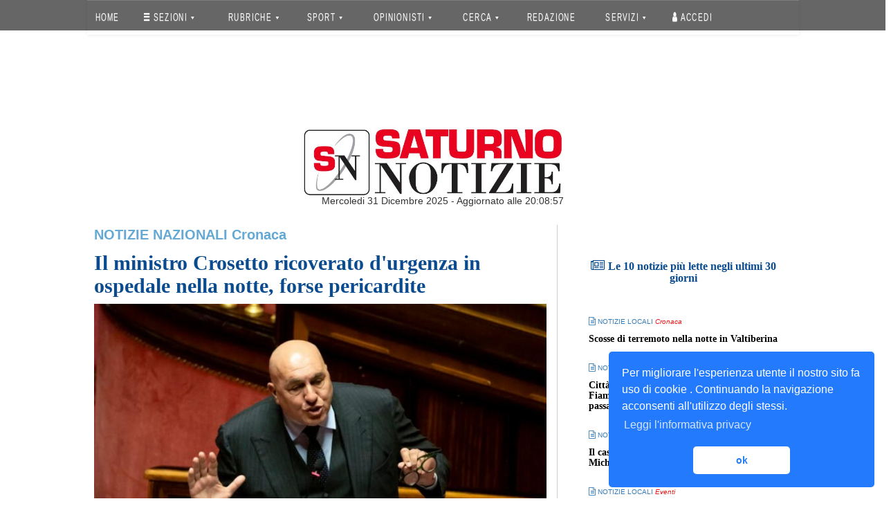

--- FILE ---
content_type: text/html; charset=UTF-8
request_url: https://www2.saturnonotizie.it/news/read/190134/cronaca.html
body_size: 18006
content:
<!DOCTYPE html>
<html>
	<head>
		<title>Il ministro Crosetto ricoverato d&#039;urgenza in ospedale nella notte, forse pericardite - Saturno Notizie</title>
		<meta name="viewport" content="width=device-width, initial-scale=1, minimum-scale=1, maximum-scale=1" charset="utf8mb4_general_ci">

				<meta http-equiv="Cache-control" content="public">

			<!-- Google+ data -->
		<meta name="description" content="Paura nella notte per Guido Crosetto. Il ministro della Difesa è stato ricoverato d&#039;urgenza in ospedale. A seguito di un dolore perdurante da lunedì mattina, fa" />
		<meta name="Author" content="" />
	<meta name="copyright" content="" />

	<!-- Facebook data -->
		<meta property="og:url" content="https://www2.saturnonotizie.it/news/read/190134/cronaca.html" />
	<meta property="og:type" content="article" />
	<meta property="og:title" content="Il ministro Crosetto ricoverato d&#039;urgenza in ospedale nella notte, forse pericardite" />
		<meta property="og:description" content="Paura nella notte per Guido Crosetto. Il ministro della Difesa è stato ricoverato d&#039;urgenza in ospedale. A seguito di un dolore perdurante da lunedì mattina, fa" />
	<meta property="og:image" content="https://www2.saturnonotizie.it/uploads/news/posts/2024/02/190134/0783d3eee453e0d9d1dc605e42b1cd4628d7dd29_full.jpeg" />

	<!-- Twitter Card data -->
				
				 				<link href="/css/0885990_bootstrap.min_1.css" rel="stylesheet" />
			<link href="/css/0885990_bootstrap-theme.min_2.css" rel="stylesheet" />
			<link href="/css/0885990_font-awesome.min_3.css" rel="stylesheet" />
			<link href="/css/0885990_animate_4.css" rel="stylesheet" />
			<link href="/css/0885990_metisMenu.min_5.css" rel="stylesheet" />
			<link href="/css/0885990_nprogress_6.css" rel="stylesheet" />
			<link href="/css/0885990_ekko-lightbox.min_7.css" rel="stylesheet" />
			<link href="/css/0885990_part_8_login_1.css" rel="stylesheet" />
			<link href="/css/0885990_part_8_maintemplate_2.css" rel="stylesheet" />
			<link href="/css/0885990_part_8_usersecurity_3.css" rel="stylesheet" />
				<link rel="stylesheet" href="/css/1953e0f_font-awesome.min_1.css" />
	
				<link href="/css/2457f56_style_1.css" rel="stylesheet" />
			<link href="/css/2457f56_singoloarticolo_2.css" rel="stylesheet" />
		
	<style>
		.modal.fade .modal-dialog {
			transform: translate(0px, -25%);
			transition: transform 0.3s ease-out 0s;
		}
		.modal.fade.in .modal-dialog {
			transform: translate(0px, 0px);
		}
		.flyover {
		   left: 150%;
		   overflow: hidden;
		   position: fixed;
		   width: 50%;
		   opacity: 0.9;
		   z-index: 1050;
		   transition: left 0.6s ease-out 0s;
		}
		.flyover-centered {
		   top: 50%;
		   transform: translate(-50%, -50%);
		}
		.flyover.in {
		   left: 50%;
		}
		
		.alert {
			box-shadow: 0px 1px 5px 2px rgba(0,0,0,0.3) !important;
		}
		.added-style {
			border-radius: 6px;
			font-size: 18px;
		}
		.close-button {
			font-size: 26px;
			color: black;
		}
	</style>

				 			<script>
				<!-- Google Tag Manager -->
				(function(w,d,s,l,i){
					w[l]=w[l]||[];w[l].push({'gtm.start':new Date().getTime(),event:'gtm.js'});
					var f=d.getElementsByTagName(s)[0],j=d.createElement(s),dl=l!='dataLayer'?'&l='+l:'';
					j.async=true;
					j.src='https://www.googletagmanager.com/gtm.js?id='+i+dl;f.parentNode.insertBefore(j,f);
				})(window,document,'script','dataLayer','GTM-N4CZ35D');
				<!-- End Google Tag Manager -->
			</script>

											<script src="/assets/js/original/jquery.min.js" type="text/javascript"></script>
				
				<!-- SmartMenus jQuery plugin & Bootstrap Addon -->
				<script src="/assets/js/original/jquery.smartmenus.min.js" type="text/javascript"></script>
				<script src="/assets/js/original/addons/bootstrap/jquery.smartmenus.bootstrap.min.js" type="text/javascript"></script>

				<script src="/assets/js/original/jquery.dataTables.min.js" type="text/javascript"></script>
				<script src="/assets/js/original/jquery-ui.min.js" type="text/javascript"></script>
				<script src="/assets/js/original/jquery.cookie.js"></script>
				<script src="/assets/js/original/moment.min.js" type="text/javascript"></script>
				<script src="/assets/js/original/bootstrap-datetimepicker.min.js" type="text/javascript"></script>
				<script src="/assets/js/original/metisMenu.min.js" type="text/javascript"></script>
				<script src="/assets/ckeditor/ckeditor.js" type="text/javascript"></script>
								<script src="/assets/js/original/slick.min.js" type="text/javascript"></script>
				<script src="/assets/js/original/turn.min.js" type="text/javascript"></script>

												<script src="/assets/js/original/require.min.js"></script>
				<script src="/assets/js/original/common.js"></script>

												<script src="/js/mainpack_bootstrap.min_1.js"></script>
									<script src="/js/mainpack_modernizr-2.8.3-respond-1.4.2.min_2.js"></script>
									<script src="/js/mainpack_ekko-lightbox.min_3.js"></script>
				
				
						<script>
								(function(d, s, id) {
					var js, fjs = d.getElementsByTagName(s)[0];
					if (d.getElementById(id)) return;
					js = d.createElement(s); 
					js.id = id;
					js.src = 'https://connect.facebook.net/it_IT/sdk.js#xfbml=1&version=v2.11';
					fjs.parentNode.insertBefore(js, fjs);
				}(document, 'script', 'facebook-jssdk'));
				
								$(document).on('click', '[data-toggle="lightbox"]', function(event) {
					event.preventDefault();
					$(this).ekkoLightbox();
				});
				
												var clickEvent = false;
				$('#myCarousel').carousel({
					interval: 4000
				});
				$('#myCarousel').on('click', '.nav a', function() {
						clickEvent = true;
						$('.nav li').removeClass('active');
						$(this).parent().addClass('active');		
				}).on('slid.bs.carousel', function(e) {
					if(!clickEvent) {
						var count = $('.nav').children().length -1;
						var current = $('.nav li.active');
						current.removeClass('active').next().addClass('active');
						var id = parseInt(current.data('slide-to'));
						if(count == id) {
							$('.nav li').first().addClass('active');	
						}
					}
					clickEvent = false;
				});
	
								$(".socialbar").on("click", function(event) {
					event.preventDefault();
					var share_link = $(this).prop('href');
					window.open(share_link, "_blank", "toolbar=no,scrollbars=no,resizable=no,top=200,left=300,width=800,height=600,center= yes");
				});

								$('#spotBackground').carousel({
					//***Delay betweenimages: actually 10s
					interval: 10000
				});
				$('#spotBackground').on('click', '.nav a', function() {
						clickEvent = true;
						$('.nav li').removeClass('active');
						$(this).parent().addClass('active');		
				}).on('slid.bs.carousel', function(e) {
					if(!clickEvent) {
						var count = $('.nav').children().length -1;
						var current = $('.nav li.active');
						current.removeClass('active').next().addClass('active');
						var id = parseInt(current.data('slide-to'));
						if(count == id) {
							$('.nav li').first().addClass('active');	
						}
					}
					clickEvent = false;
				});
			</script>

			<link rel="stylesheet" type="text/css" href="//cdnjs.cloudflare.com/ajax/libs/cookieconsent2/3.0.3/cookieconsent.min.css" />
			<script src="//cdnjs.cloudflare.com/ajax/libs/cookieconsent2/3.0.3/cookieconsent.min.js"></script>
			<script>
				window.addEventListener("load", function(){
				window.cookieconsent.initialise({
					"palette": {
						"popup": {
							"background": "#237afc"
						},
						"button": {
							"background": "#fff",
							"text": "#237afc"
						}
					},
					"theme": "classic",
					"position": "bottom-right",
					"content": {
						"message": "Per migliorare l'esperienza utente il nostro sito fa uso di cookie . Continuando la navigazione acconsenti all'utilizzo degli stessi. ",
						"dismiss": "ok",
						"link": "Leggi l'informativa privacy",
						"href": "http://www1.saturnonotizie.it/news/content/7/privacy.html"
					}
				})});
			</script>
		
	<script type="text/javascript">
				$( document ).ready(function() {
			$('#btnCloseFlyOver1').click(function(){
				$('#message1').toggleClass('in');
			});
			$(function(){
				$('#message1').toggleClass('in');
			});
		});
	</script>
		<link rel="icon" type="image/x-icon" href="/favicon.ico" />
	</head>

			<body>
			<!-- Google Tag Manager (noscript) -->
		<noscript>
			<iframe src="https://www.googletagmanager.com/ns.html?id=GTM-N4CZ35D" height="0" width="0" style="display:none;visibility:hidden"></iframe>
		</noscript>
		<!-- End Google Tag Manager (noscript) -->

										
				<nav class="saturnonav" style="z-index: 999999999; position: fixed; top: 0; width: 100%;">
	<div id="satmen" class="container basecontainer">

		<div class="navbar navbar-default navbar-static-top" role="navigation">
			<div class="navbar-header">
				<button type="button" class="navbar-toggle" data-toggle="collapse" data-target=".navbar-collapse">
					<span class="sr-only">Toggle navigation</span>
					<span class="icon-bar"></span>
					<span class="icon-bar"></span>
					<span class="icon-bar"></span>
				</button>
							</div>

			<div class="navbar-collapse collapse">
				<!-- Left nav -->
				<ul class="nav navbar-nav">
					<li><a href="/">HOME</a></li>

					<!-- SEZIONI -->
					<li>
						<a href="#">
							<i style="color:white;" class="fa fa-bars" aria-hidden="true"></i> SEZIONI <span class="caret"></span>
						</a>
						<ul class="dropdown-menu">
							<!-- VOCE MENU NOTIZIE LOCALI -->
							<li>
								<a href="/news/last/1/notizielocali.html">NOTIZIE LOCALI <span class="caret"></span></a>
								<ul class="dropdown-menu">
									<li><a href="/news/last/14/altrenotizie.html">Altre notizie</a></li>
									<li><a href="/news/last/27/arteecultura.html">Arte e cultura</a></li>
									<li><a href="/news/last/58/associazionismo.html">Associazionismo</a></li>
									<li><a href="/news/last/24/attualita.html">Attualità</a></li>
									<li><a href="/news/last/42/comunicati.html">Comunicati</a></li>
									<li><a href="/news/last/26/costumeesocieta.html">Costume & Società</a></li>
									<li><a href="/news/last/8/cronaca.html">Cronaca</a></li>
									<li><a href="/news/last/25/cultura.html">Cultura</a></li>
									<li><a href="/news/last/41/curiosita.html">Curiosità</a></li>
									<li><a href="/news/last/9/economia.html">Economia</a></li>
									<li><a href="/news/last/46/eventi.html">Eventi</a></li>
									<li><a href="/news/last/60/inchieste.html">Inchieste</a></li>
									<li><a href="/news/last/33/interviste.html">Interviste</a></li>
									<li><a href="/news/last/15/politica.html">Politica</a></li>
									<li><a href="/news/last/23/sanita.html">Sanità</a></li>
									<li><a href="/news/last/11/spettacolo.html">Spettacolo</a></li>
								</ul>
							</li>

							<!-- VOCE MENU NOTIZIE NAZIONALI -->
							<li>
								<a href="/news/last/2/notizienazionali.html">NOTIZIE NAZIONALI <span class="caret"></span></a>
								<ul class="dropdown-menu">
									<li><a href="/news/last/69/altrenotizie.html">Altre notizie</a></li>
									<li><a href="/news/last/81/arteecultura.html">Arte e cultura</a></li>
									<li><a href="/news/last/251/associazionismo.html">Associazionismo</a></li>
									<li><a href="/news/last/78/attualita.html">Attualità</a></li>
									<li><a href="/news/last/91/comunicati.html">Comunicati</a></li>
									<li><a href="/news/last/80/costumeesocieta.html">Costume & Società</a></li>
									<li><a href="/news/last/63/cronaca.html">Cronaca</a></li>
									<li><a href="/news/last/79/cultura.html">Cultura</a></li>
									<li><a href="/news/last/90/curiosita.html">Curiosità</a></li>
									<li><a href="/news/last/64/economia.html">Economia</a></li>
									<li><a href="/news/last/92/eventi.html">Eventi</a></li>
									<li><a href="/news/last/100/inchieste.html">Inchieste</a></li>
									<li><a href="/news/last/86/interviste.html">Interviste</a></li>
									<li><a href="/news/last/70/politica.html">Politica</a></li>
									<li><a href="/news/last/77/sanita.html">Sanità</a></li>
									<li><a href="/news/last/66/spettacolo.html">Spettacolo</a></li>
								</ul>
							</li>

							<!-- NOTIZIE DAL MONDO -->
							<li>
								<a href="/news/last/3/notiziemondo.html">NOTIZIE DAL MONDO <span class="caret"></span></a>
								<ul class="dropdown-menu">
									<li><a href="/news/last/108/altrenotizie.html">Altre notizie</a></li>
									<li><a href="/news/last/119/arteecultura.html">Arte e cultura</a></li>
									<li><a href="/news/last/252/associazionismo.html">Associazionismo</a></li>
									<li><a href="/news/last/116/attualita.html">Attualità</a></li>
									<li><a href="/news/last/123/comunicati.html">Comunicati</a></li>
									<li><a href="/news/last/118/costumeesocieta.html">Costume & Società</a></li>
									<li><a href="/news/last/102/cronaca.html">Cronaca</a></li>
									<li><a href="/news/last/117/cultura.html">Cultura</a></li>
									<li><a href="/news/last/122/curiosita.html">Curiosità</a></li>
									<li><a href="/news/last/103/economia.html">Economia</a></li>
									<li><a href="/news/last/125/eventi.html">Eventi</a></li>
									<li><a href="/news/last/253/inchieste.html">Inchieste</a></li>
									<li><a href="/news/last/254/interviste.html">Interviste</a></li>
									<li><a href="/news/last/109/politica.html">Politica</a></li>
									<li><a href="/news/last/115/sanita.html">Sanità</a></li>
									<li><a href="/news/last/105/spettacolo.html">Spettacolo</a></li>
								</ul>
							</li>

							<!-- INTERVISTE & INCHIESTE-->
							<li>
								<a href="#">INTERVISTE & INCHIESTE <span class="caret"></span></a>
								<ul class="dropdown-menu">
									<li><a href="/news/last/33/notizie-locali-interviste.html">Interviste locali</a></li>
									<li><a href="/news/last/86/notizie-nazionali-interviste.html">Interviste nazionali</a></li>
									<li class="divider"></li>
									<li><a href="/news/last/60/notizie-locali-inchieste.html">Inchieste locali</a></li>
									<li><a href="/news/last/100/notizie-locali-inchieste.html">Inchieste nazionali</a></li>
									<li class="divider"></li>
									<li><a href="/news/content/4/interviste-video.html">Interviste Video</a></li>
									<li><a href="/news/content/5/inchieste-video.html">Inchieste Video</a></li>
								</ul>
							</li>

							<!-- ECO DEL TEVERE -->
							<li>
								<a href="#">ECO DEL TEVERE <span class="caret"></span></a>
								<ul class="dropdown-menu">
									<li><a href="/news/newsbrowser/2">Ultimo Numero</a></li>
									<li><a href="/news/newspaperarchive">Archivio</a></li>
								</ul>
							</li>

							<li class="divider"></li>
							
							<!-- LETTERA ALLA REDAZIONE -->
							<li><a href="/news/last/146/lettereredazione.html">LETTERA ALLA REDAZIONE</a></li>

							<!-- COMMENTI -->
							<li><a href="/news/comment/0/comments.html">COMMENTI</a></li>	

							<!-- SONDAGGIO -->
							<li>
								<a href="#">SONDAGGIO <span class="caret"></span></a>
								<ul class="dropdown-menu">
									<li><a href="/news/lastpoll">Ultimo Sondaggio</a></li>
									<li><a href="/news/pollsarchive">Archivio</a></li>
								</ul>
							</li>

							<!-- NEWSLETTER -->
							<li><a href="/news/content/6/newsletter.html">NEWSLETTER</a></li>
						</ul>
					</li>
					<!-- FINE SEZIONI -->

					<!-- RUBRICHE -->
					<li>
						<a href="#">
							<i style="color:white;"></i> RUBRICHE <span class="caret"></span>
						</a>
						<ul class="dropdown-menu">
							<li>
								<a href="/news/last/164/saperiesapori.html">SAPERI E SAPORI <span class="caret"></span></a>
								<ul class="dropdown-menu">
									<li><a href="/news/last/137/saperiesapori-ricette.html">RICETTE</a></li>
									<li><a href="/news/last/255/saperiesapori-cantina.html">CANTINA</a></li>
									<li><a href="/news/last/256/saperiesapori-liquori.html">LIQUORI</a></li>
									<li><a href="/news/last/257/saperiesapori-consigli-segreti.html">CONSIGLI E SEGRETI</a></li>
									<li><a href="/news/last/258/saperiesapori-itinerari-enogastronomici.html">ITINERARI ENOGASTRONOMICI</a></li>
									<li><a href="/news/last/259/saperiesapori-opinionista.html">L'ESPERTO</a>
								</ul>
							</li>

							<li>
								<a href="/news/last/141/motori.html">MOTORI <span class="caret"></span></a>
								<ul class="dropdown-menu">
									<li><a href="/news/last/265/motori-auto.html">AUTO</a></li>
									<li><a href="/news/last/266/motori-moto.html">MOTO</a></li>
									<li><a href="/news/last/267/motori-ambiente.html">AMBIENTE</a></li>
									<li><a href="/news/last/268/motori-sicurezza.html">SICUREZZA</a></li>
									<li><a href="/news/last/269/motori-auto-moto-epoca.html">AUTO & MOTO D'EPOCA</a></li>
								</ul>
							</li>

							<li><a href="/news/last/142/gossip.html">GOSSIP</a></li>

							<li>
								<a href="/news/last/239/ortoegiardino.html">ORTO & GIARDINO <span class="caret"></span></a>
								<ul class="dropdown-menu">
									<li><a href="/news/last/270/ortoegiardino-orto.html">ORTO</a></li>
									<li><a href="/news/last/271/ortoegiardino-giardino.html">GIARDINO</a></li>
									<li><a href="/news/last/272/ortoegiardino-bonsai.html">BONSAI</a></li>
									<li><a href="/news/last/273/ortoegiardino-frutti.html">FRUTTI</a></li>
									<li><a href="/news/last/274/ortoegiardino-consigli.html">CONSIGLI</a></li>
									<li><a href="/news/last/264/ortoegiardino-esperto.html">L'ESPERTO</a></li>
								</ul>
							</li>

							<li><a href="/news/last/135/tecnologia.html">TECNOLOGIA</a></li>

							<li>
								<a href="/news/last/240/economia.html">ECONOMIA <span class="caret"></span></a>
								<ul class="dropdown-menu">
									<li><a href="/news/last/275/economia-azioni.html">AZIONI</a></li>
									<li><a href="/news/last/276/economia-fondi comuni.html">FONDI COMUNI</a></li>
									<li><a href="/news/last/277/economia-obbligazioni.html">OBBLIGAZIONI</a></li>
									<li><a href="/news/last/278/economia-esperto.html">L'ESPERTO</a></li>
									<li><a href="/news/last/279/economia-valute.html">VALUTE</a></li>
								</ul>
							</li>

							<li>
								<a href="/news/last/153/viaggievacanze.html">VIAGGI & VACANZE <span class="caret"></span></a>
								<ul class="dropdown-menu">
									<li><a href="/news/last/280/viaggi-e-vacanze-italia.html">ITALIA</a></li>
									<li><a href="/news/last/281/viaggi-e-vacanze-europa.html">EUROPA</a></li>
									<li><a href="/news/last/282/viaggi-e-vacanze-mondo.html">MONDO</a></li>
									<li><a href="/news/last/283/viaggi-e-vacanze-trekking.html">TREKKING</a></li>
									<li><a href="/news/last/284/viaggi-e-vacanze-on-the-road.html">ON THE ROAD</a></li>
								</ul>
							</li>

							<li>
								<a href="/news/last/134/saluteebenessere.html">SALUTE E BENESSERE <span class="caret"></span></a>
								<ul class="dropdown-menu">
									<li><a href="/news/last/285/salute-e-benessere-alimentazione.html">ALIMENTAZIONE</a></li>
									<li><a href="/news/last/286/salute-e-benessere-bellezza.html">BELLEZZA</a></li>
									<li><a href="/news/last/287/salute-e-benessere-medicina.html">MEDICINA</a></li>
									<li><a href="/news/last/288/salute-e-benessere-malattie.html">MALATTIE</a></li>
									<li><a href="/news/last/289/salute-e-benessere-curiosita.html">CURIOSITA'</a></li>
								</ul>
							</li>

							<li>
								<a href="/news/last/241/amore.html">AMORE <span class="caret"></span></a>
								<ul class="dropdown-menu">
									<li><a href="/news/last/290/amore-sesso.html">SESSO</a></li>
									<li><a href="/news/last/291/amore-famiglia.html">FAMIGLIA</a></li>
									<li><a href="/news/last/292/amore-vita-di-coppia.html">VITA DI COPPIA</a></li>
									<li><a href="/news/last/293/amore-prevenzione.html">PREVENZIONE</a></li>
									<li><a href="/news/last/294/amore-curiosita.html">CURIOSITA'</a></li>
								</ul>
							</li>

							<li>
								<a href="/news/last/139/moda.html">MODA <span class="caret"></span></a>
								<ul class="dropdown-menu">
									<li><a href="/news/last/295/moda-stilisti.html">STILISTI</a></li>
									<li><a href="/news/last/296/moda-tendenze-moda.html">TENDENZE MODA</a></li>
									<li><a href="/news/last/297/moda-profumi.html">PROFUMI</a></li>
									<li><a href="/news/last/298/moda-trucco.html">TRUCCO</a></li>
									<li><a href="/news/last/299/moda-viso-e-corpo.html">VISO E CORPO</a></li>
									<li><a href="/news/last/300/moda-curiosita.html">CURIOSITA'</a></li>
								</ul>
							</li>

							<li><a href="/news/last/151/curiosita.html">CURIOSITA'</a></li>

							<li><a href="/news/last/243/proverbidetti.html">PROVERBI & DETTI</a></li>

							<li>
								<a href="/news/last/242/ambiente.html">AMBIENTE <span class="caret"></span></a>
								<ul class="dropdown-menu">
									<li><a href="/news/last/301/ambiente-clima.html">CLIMA</a></li>
									<li><a href="/news/last/302/ambiente-animali.html">ANIMALI</a></li>
									<li><a href="/news/last/303/ambiente-stili-di-vita.html">STILI DI VITA</a></li>
									<li><a href="/news/last/304/ambiente-wwf-e-greenpeace.html">WWF E GREENPEACE</a></li>
									<li><a href="/news/last/305/ambiente-curiosita.html">CURIOSITA'</a></li>
								</ul>
							</li>

							<li>
								<a href="/news/last/140/musica.html">MUSICA <span class="caret"></span></a>
								<ul class="dropdown-menu">
									<li><a href="/news/last/306/musica-novita.html">NOVITà</a></li>
									<li><a href="/news/last/307/musica-biografie.html">BIOGRAFIE</a></li>
									<li><a href="/news/last/308/musica-concerti.html">CONCERTI</a></li>
									<li><a href="/news/last/309/musica-strumenti.html">STRUMENTI</a></li>
									<li><a href="/news/last/310/musica-curiosita.html">CURIOSITA'</a></li>
								</ul>
							</li>

							<li>
								<a href="/news/last/244/animali.html">ANIMALI <span class="caret"></span></a>
								<ul class="dropdown-menu">
									<li><a href="/news/last/311/animali-cani & gatti.html">CANI & GATTI</a></li>
									<li><a href="/news/last/312/animali-animali-domestici.html">ANIMALI DOMESTICI</a></li>
									<li><a href="/news/last/313/animali-insetti.html">INSETTI</a></li>
									<li><a href="/news/last/314/animali-pesci.html">PESCI</a></li>
									<li><a href="/news/last/315/animali-altri animali.html">ALTRI ANIMALI</a></li>
									<li><a href="/news/last/316/animali-il-veterinario.html">IL VETERINARIO</a></li>
									<li><a href="/news/last/317/animali-curiosita.html">CURIOSITA'</a></li>
								</ul>
							</li>

							<li><a href="/news/last/146/lettereredazione.html">LETTERE ALLA REDAZIONE</a></li>

														<li><a href="/news/last/245/umbria.html">UMBRIA</a></li>
							<li><a href="/news/last/246/toscana.html">TOSCANA</a></li>
							<li><a href="/news/last/247/emiliaromagna.html">EMILIA ROMAGNA</a></li>
							<li><a href="/news/last/248/marche.html">MARCHE</a></li>
							<li><a href="/news/last/249/lazio.html">LAZIO</a></li>
							<li><a href="/news/last/250/repubblicasanmarino.html">REPUBBLICA DI SAN MARINO</a></li>
						</ul>
					</li>
					<!-- FINE RUBRICHE -->

					<!-- SPORT -->
					<li>
						<a href="/news/last/6/sport.html">
							<i style="color:white;"></i> SPORT <span class="caret"></span>
						</a>
						<ul class="dropdown-menu">
							<!-- VOCE MENU SPORT LOCALI -->
							<li>
								<a href="/news/last/230/sport-locali.html">SPORT LOCALI <span class="caret"></span></a>
								<ul class="dropdown-menu">
									<li><a href="/news/last/233/calcio.html">CALCIO</a></li>
									<li><a href="/news/last/184/pallavolo.html">PALLAVOLO</a></li>
									<li><a href="/news/last/185/pallacanestro.html">PALLACANESTRO</a></li>
									<li><a href="/news/last/199/ciclismo.html">CICLISMO</a></li>
									<li><a href="/news/last/200/automobilismo.html">AUTOMOBILISMO</a></li>
									<li><a href="/news/last/201/motociclismo.html">MOTOCICLISMO</a></li>
									<li><a href="/news/last/193/tennis.html">TENNIS</a></li>
									<li><a href="/news/last/197/atletica.html">ATLETICA</a></li>
									<li><a href="/news/last/203/nuoto.html">NUOTO</a></li>
									<li><a href="/news/last/192/rugby.html">RUGBY</a></li>
									<li><a href="/news/last/318/altri-sport.html">ALTRI SPORT</a></li>
								</ul>
							</li>

							<!-- VOCE MENU SPORT NAZIONALI -->
							<li>
								<a href="/news/last/231/sport-nazionali.html">SPORT NAZIONALI <span class="caret"></span></a>
								<ul class="dropdown-menu">
									<li><a href="/news/last/234/calcio.html">CALCIO</a></li>
									<li><a href="/news/last/321/pallavolo.html">PALLAVOLO</a></li>
									<li><a href="/news/last/322/pallacanestro.html">PALLACANESTRO</a></li>
									<li><a href="/news/last/323/ciclismo.html">CICLISMO</a></li>
									<li><a href="/news/last/324/automobilismo.html">AUTOMOBILISMO</a></li>
									<li><a href="/news/last/325/motociclismo.html">MOTOCICLISMO</a></li>
									<li><a href="/news/last/326/tennis.html">TENNIS</a></li>
									<li><a href="/news/last/327/atletica.html">ATLETICA</a></li>
																		<li><a href="/news/last/347/rugby.html">RUGBY</a></li>
									<li><a href="/news/last/319/altri-sport.html">ALTRI SPORT</a></li>
								</ul>
							</li>
						</ul>
					</li>
					<!-- FINE SPORT -->

					<!-- OPINIONISTI -->
					<li>
						<a href="/news/last/7/opinionisti.html">OPINIONISTI <span class="caret"></span></a>
						<ul class="dropdown-menu">
							<li><a href="/news/last/154/direttore.html">Il Direttore</a></li>
							<li><a href="/news/last/47/punti-di-vista.html">Punti di vista</a></li>
							<li class="divider"></li>

	<li><a href="/news/last/217/opinionisti.html">Francesco Del Teglia</a></li>
	<li><a href="/news/last/218/opinionisti.html">Donatella Zanchi</a></li>
	<li><a href="/news/last/219/opinionisti.html">Alessandro Ruzzi</a></li>
	<li><a href="/news/last/220/opinionisti.html">Buttarini Massimo</a></li>
	<li><a href="/news/last/221/opinionisti.html">Daniele Bistoni</a></li>
	<li><a href="/news/last/222/opinionisti.html">Monia Mariani</a></li>
	<li><a href="/news/last/223/opinionisti.html">Giorgio Ciofini</a></li>
	<li><a href="/news/last/224/opinionisti.html">Claudio Cherubini</a></li>
	<li><a href="/news/last/225/opinionisti.html">Olinto Gherardi</a></li>
	<li><a href="/news/last/226/opinionisti.html">Paolo Puletti</a></li>
	<li><a href="/news/last/227/opinionisti.html">Andrea Franceschetti</a></li>
	<li><a href="/news/last/228/opinionisti.html">Giacomo Moretti</a></li>
	<li><a href="/news/last/229/opinionisti.html">Valter Rossi</a></li>
	<li><a href="/news/last/363/opinionisti.html">Leonardo Magnani</a></li>
	<li><a href="/news/last/367/opinionisti.html">Leonardo Tredici</a></li>
	<li><a href="/news/last/368/opinionisti.html">Paolo Tagliaferri</a></li>
	<li><a href="/news/last/369/opinionisti.html">Fausto Braganti</a></li>
	<li><a href="/news/last/370/opinionisti.html">Andrea Pichi Graziani</a></li>
	<li><a href="/news/last/371/opinionisti.html">Matteo Canicchi</a></li>
	<li><a href="/news/last/372/opinionisti.html">Giulia Gambacci</a></li>
	<li><a href="/news/last/373/opinionisti.html">Chiara Verdini</a></li>
	<li><a href="/news/last/374/opinionisti.html">Mara Valentini</a></li>
	<li><a href="/news/last/375/opinionisti.html">Maurizio Bragagni</a></li>
	<li><a href="/news/last/376/opinionisti.html">Mariantonietta Nania</a></li>
	<li><a href="/news/last/377/opinionisti.html">Marco Cestelli</a></li>
	<li><a href="/news/last/378/opinionisti.html">Mara Ercolanoni</a></li>

														
													</ul>
					</li>
					<!-- FINE OPINIONISTI -->

					<!-- CERCA -->
					<li>
						<a href="/news/search">CERCA <span class="caret"></span></a>
						<ul class="dropdown-menu">
							<li><a href="/news/search/1/notizielocali.html">Notizie Locali</a></li>
							<li><a href="/news/search/2/notizienazionali.html">Notizie Nazionali</a></li>
							<li><a href="/news/search/3/notiziedalmondo.html">Notizie dal mondo</a></li>
							<li><a href="/news/search/4/rubrica.html">Rubriche</a></li>
							<li><a href="/news/search/6/sport.html">Sport</a></li>
													</ul>
					</li>
					<!-- FINE CERCA -->

					<!-- REDAZIONE -->
					<li><a href="/news/content/1/redazione.html">REDAZIONE</a></li>

					<!-- SERVIZI -->
					<li>
						<a href="/news/search">SERVIZI <span class="caret"></span></a>
						<ul class="dropdown-menu">
							<li><a href="/news/content/3/pubblicita.html">La tua pubblicità</a></li>
							<li><a href="/news/advertising/357/agenzieimmobiliari.html">Pubblicità - Agenzie immobiliari</a></li>
							<li><a href="/news/advertising/358/venditaautomoto.html">Pubblicità - Vendita auto e moto</a></li>
							<li><a href="/news/advertising/359/mangiaredormirenelterritorio.html">Pubblicità - Mangiare e dormire nel territorio</a></li>
							<li><a href="http://www.oroscopo.it">Oroscopo</a></li>
						</ul>
					</li>
					<!-- FINE SERVIZI -->

					<!-- LOGIN -->
									<li><a href="/login"><i class="fa fa-user" aria-hidden="true"></i> Accedi</a></li>
									<!-- FINE LOGIN -->
				</ul>
			</div><!--/.nav-collapse -->
		</div>

	</div>
</nav>
					
<style>
	@media only screen and (min-width:1029px)
	{
		.dropdown-menu {
			width: 400px !important;
			max-width: 1000px !important;
		}
	}
	
	@media only screen and (max-width:1028px)
	{
		.col-md-4.bannerheader {
			width: 100% !important;
		}
	}
						
	@media only screen and (max-width: 767px) 
	{
		.navbar-nav > li {
			float:none !important;
		}
		.navbar-default .navbar-toggle .icon-bar {
			background-color: white;
		}
			.navbar-default .navbar-nav .open .dropdown-menu>li>a {
			color: white !important;
		}
		.dropdown-menu{
			margin-left:0px !important;
		}
		.navbar-collapse.collapse.in{
			background: #666;
		}
		button.navbar-toggle {
			background: none;
		}
		.navbar-default .navbar-toggle:focus, .navbar-default .navbar-toggle:hover {
			background-color: transparent;
		}
			.navbar-default .navbar-toggle {
			border-color: transparent;
		}
		.navbar-nav.sm-collapsible .caret:before {
			content: '+';
			font-family: monospace;
			font-weight: bold;
			border: 1px solid white;
			padding: 0 7px 0 7px;

		}
		.navbar-nav.sm-collapsible .caret, .navbar-nav.sm-collapsible ul .caret {
			position: absolute;
			right: 0;
			margin: -3px 15px 0 0;
			padding: 0;
			width: 32px;
			height: 26px;
			line-height: 24px;
			text-align: center;
			border-width: 1px;
			border-style: solid;
		}
	}

	.navbar-default{
		background: none !important;
	}
	.navbar-header{
		background: #666 !important;
	}
	.navbar{
		border:0px !important;
	}

	@media only screen and (max-width: 1200px) {
		.navbar-default{
			background: none !important;
		}
	}

	.navbar-default .navbar-nav>li>a {
		color: white !important;
	}
	#satmen{
		background: none !important;
	}
	.navbar-default .navbar-nav>li>a:focus, .navbar-default .navbar-nav>li>a:hover {
		color: white;
		background-color: transparent;
	}		
	.navbar-default .navbar-nav>li>a:focus, .navbar-default .navbar-nav>li>a:hover {
		color: white;
		background-color: transparent;
	}
	.navbar-default .navbar-nav>li>a{
		background: none !important;
	}
	.navbar-default .navbar-nav>li>a {
		background: none !important;
		olor: white;
		text-transform: uppercase;
		transform: scale(.6, 1);
		font-size: 16px;
		padding-left: 0px;
		padding-right: 0px;
		letter-spacing: 2.5px;
		font-weight: lighter;
	}
</style>
<!-- FINE NAV-->
		
				<div id="wrappero">
											
		<div class="bodycontent">
		<section id="header">	<div class="">		<div class="row"><div  class="col-xs-12 col-md-12">	<div id="spotBackground" style="height: 450px;" class="carousel slidebanner" data-ride="carousel">		<!-- Wrapper for background slides -->
							<div class="carousel-inner">		<div class="item active">
			<!-- Revive Adserver Tag Javascript - Generated with Revive Adserver v4.1.1 -->
			<script type='text/javascript'>
				<!--//<![CDATA[
					//var m3_u = 'https://adv-saturno.wineuropa.it/www/delivery/ajs.php'; //'https://adv-saturno.wineuropa.it/www/delivery/ajs.php'
					var m3_u = (location.protocol=='https:'?'https://adv-saturno.wineuropa.it/www/delivery/ajs.php':'http://adv-saturno.wineuropa.it/www/delivery/ajs.php');
					var m3_r = Math.floor(Math.random()*99999999999);
					if (!document.MAX_used) document.MAX_used = ',';
					document.write ("<scr"+"ipt type='text/javascript' src='"+m3_u);
					document.write ("?zoneid=1&amp;block=1&amp;width=1600&amp;height=1200");

					document.write ('&amp;cb=' + m3_r);
					if (document.MAX_used != ',') document.write ("&amp;exclude=" + document.MAX_used);
					document.write (document.charset ? '&amp;charset='+document.charset : (document.characterSet ? '&amp;charset='+document.characterSet : ''));
					document.write ("&amp;loc=" + escape(window.location));
					if (document.referrer) document.write ("&amp;referer=" + escape(document.referrer));
					if (document.context) document.write ("&context=" + escape(document.context));
					if (document.mmm_fo) document.write ("&amp;mmm_fo=1");
					document.write ("'><\/scr"+"ipt>");
				//]]>-->
			</script>
			<noscript>
				<a href='https://adv-saturno.wineuropa.it/www/delivery/ck.php?n=af3cff38&amp;cb=INSERT_RANDOM_NUMBER_HERE' target='_blank'>
					<img src='https://adv-saturno.wineuropa.it/www/delivery/avw.php?zoneid=7&amp;cb=INSERT_RANDOM_NUMBER_HERE&amp;n=af3cff38' border='0' alt='' />
				</a>
			</noscript>		</div>		</div>		<!-- Left and right controls -->
					</div>
					<div class="clearfix"></div>
					<style>
					</style><div class="headerlogo">
	<div class="container basecontainer schema1">
		<div class="row">
			<div class="col-xs-12 col-md-3 hidden-xs bannerlogo"><p class="text-center">
			<!-- Revive Adserver Tag Javascript - Generated with Revive Adserver v4.1.1 -->
			<script type='text/javascript'>
				<!--//<![CDATA[
					//var m3_u = 'https://adv-saturno.wineuropa.it/www/delivery/ajs.php'; //'https://adv-saturno.wineuropa.it/www/delivery/ajs.php'
					var m3_u = (location.protocol=='https:'?'https://adv-saturno.wineuropa.it/www/delivery/ajs.php':'http://adv-saturno.wineuropa.it/www/delivery/ajs.php');
					var m3_r = Math.floor(Math.random()*99999999999);
					if (!document.MAX_used) document.MAX_used = ',';
					document.write ("<scr"+"ipt type='text/javascript' src='"+m3_u);
					document.write ("?zoneid=2&amp;block=1&amp;width=300&amp;height=50");

					document.write ('&amp;cb=' + m3_r);
					if (document.MAX_used != ',') document.write ("&amp;exclude=" + document.MAX_used);
					document.write (document.charset ? '&amp;charset='+document.charset : (document.characterSet ? '&amp;charset='+document.characterSet : ''));
					document.write ("&amp;loc=" + escape(window.location));
					if (document.referrer) document.write ("&amp;referer=" + escape(document.referrer));
					if (document.context) document.write ("&context=" + escape(document.context));
					if (document.mmm_fo) document.write ("&amp;mmm_fo=1");
					document.write ("'><\/scr"+"ipt>");
				//]]>-->
			</script>
			<noscript>
				<a href='https://adv-saturno.wineuropa.it/www/delivery/ck.php?n=af3cff38&amp;cb=INSERT_RANDOM_NUMBER_HERE' target='_blank'>
					<img src='https://adv-saturno.wineuropa.it/www/delivery/avw.php?zoneid=7&amp;cb=INSERT_RANDOM_NUMBER_HERE&amp;n=af3cff38' border='0' alt='' />
				</a>
			</noscript></p></div>
			<div class="col-xs-12 col-md-6"><p><a href="https://www2.saturnonotizie.it"><img style="width:90%; margin-left:2.5%" id="logoimg" src="/uploads/news/img/struct/logosaturno.jpg"/></a></p></div>
			<div class="col-xs-12 col-md-3 hidden-xs bannerlogo"><p class="text-center">
			<!-- Revive Adserver Tag Javascript - Generated with Revive Adserver v4.1.1 -->
			<script type='text/javascript'>
				<!--//<![CDATA[
					//var m3_u = 'https://adv-saturno.wineuropa.it/www/delivery/ajs.php'; //'https://adv-saturno.wineuropa.it/www/delivery/ajs.php'
					var m3_u = (location.protocol=='https:'?'https://adv-saturno.wineuropa.it/www/delivery/ajs.php':'http://adv-saturno.wineuropa.it/www/delivery/ajs.php');
					var m3_r = Math.floor(Math.random()*99999999999);
					if (!document.MAX_used) document.MAX_used = ',';
					document.write ("<scr"+"ipt type='text/javascript' src='"+m3_u);
					document.write ("?zoneid=3&amp;block=1&amp;width=300&amp;height=50");

					document.write ('&amp;cb=' + m3_r);
					if (document.MAX_used != ',') document.write ("&amp;exclude=" + document.MAX_used);
					document.write (document.charset ? '&amp;charset='+document.charset : (document.characterSet ? '&amp;charset='+document.characterSet : ''));
					document.write ("&amp;loc=" + escape(window.location));
					if (document.referrer) document.write ("&amp;referer=" + escape(document.referrer));
					if (document.context) document.write ("&context=" + escape(document.context));
					if (document.mmm_fo) document.write ("&amp;mmm_fo=1");
					document.write ("'><\/scr"+"ipt>");
				//]]>-->
			</script>
			<noscript>
				<a href='https://adv-saturno.wineuropa.it/www/delivery/ck.php?n=af3cff38&amp;cb=INSERT_RANDOM_NUMBER_HERE' target='_blank'>
					<img src='https://adv-saturno.wineuropa.it/www/delivery/avw.php?zoneid=7&amp;cb=INSERT_RANDOM_NUMBER_HERE&amp;n=af3cff38' border='0' alt='' />
				</a>
			</noscript></p></div>
		</div>
	</div>
</div>	<div id="updatetime" class="col-md-8 col-md-offset-2 col-xs-12 updatetime">Mercoledi 31 Dicembre 2025 - Aggiornato alle 20:08:57</div>	<div class="container basecontainer in categoria breadcrumb">
						<a style="color: #337ab7;" href="/">
							Home
						</a> » 
			<a style="color: #337ab7;" href="/news/last/2/notizie-nazionali.html">
				Notizie Nazionali
			</a> » 
			<a style="color: #337ab7;" href="/news/last/63/notizie-nazionali-cronaca.html">
				Cronaca
			</a>
					</div><div class="container basecontainer">
	<div class="full-ban">
		
			<!-- Revive Adserver Tag Javascript - Generated with Revive Adserver v4.1.1 -->
			<script type='text/javascript'>
				<!--//<![CDATA[
					//var m3_u = 'https://adv-saturno.wineuropa.it/www/delivery/ajs.php'; //'https://adv-saturno.wineuropa.it/www/delivery/ajs.php'
					var m3_u = (location.protocol=='https:'?'https://adv-saturno.wineuropa.it/www/delivery/ajs.php':'http://adv-saturno.wineuropa.it/www/delivery/ajs.php');
					var m3_r = Math.floor(Math.random()*99999999999);
					if (!document.MAX_used) document.MAX_used = ',';
					document.write ("<scr"+"ipt type='text/javascript' src='"+m3_u);
					document.write ("?zoneid=6&amp;block=1&amp;width=300&amp;height=50");

					document.write ('&amp;cb=' + m3_r);
					if (document.MAX_used != ',') document.write ("&amp;exclude=" + document.MAX_used);
					document.write (document.charset ? '&amp;charset='+document.charset : (document.characterSet ? '&amp;charset='+document.characterSet : ''));
					document.write ("&amp;loc=" + escape(window.location));
					if (document.referrer) document.write ("&amp;referer=" + escape(document.referrer));
					if (document.context) document.write ("&context=" + escape(document.context));
					if (document.mmm_fo) document.write ("&amp;mmm_fo=1");
					document.write ("'><\/scr"+"ipt>");
				//]]>-->
			</script>
			<noscript>
				<a href='https://adv-saturno.wineuropa.it/www/delivery/ck.php?n=af3cff38&amp;cb=INSERT_RANDOM_NUMBER_HERE' target='_blank'>
					<img src='https://adv-saturno.wineuropa.it/www/delivery/avw.php?zoneid=7&amp;cb=INSERT_RANDOM_NUMBER_HERE&amp;n=af3cff38' border='0' alt='' />
				</a>
			</noscript>
	</div>
</div>
</div>			</div>	</div></section><section id="blocco1">	<div class="container basecontainer paddingtop schema2">		<div class="row"><div  class="col-xs-12 col-md-8"><div class="notiziaprincipale">
	<article>
		<header>
			<p class="cat-article"> <span class="fworld"><a href="/news/last/2/notizie-nazionali.html" style="color: #64a9d3;">Notizie Nazionali</a></span>
			<a href="/news/last/63/notizie-nazionali-cronaca.html" style="color: #64a9d3;"> Cronaca</a></p>
			<h1 class="a-title">Il ministro Crosetto ricoverato d'urgenza in ospedale nella notte, forse pericardite</h1>
			<div><img src="/uploads/news/posts/2024/02/190134/0783d3eee453e0d9d1dc605e42b1cd4628d7dd29_full.jpeg" class="main-img"></div>
			<p class="occhiello"> Si è presentato (solo ed a piedi) al pronto soccorso del San Carlo di Nancy </p>
			<div class="soc-contain-detail"><a id="test" class="socialbar-detail" style="color: #4262a8;" target="_blank" 
						href="http://www.facebook.com/share.php?u=https://www2.saturnonotizie.it/news/read/190134/cronaca.html&title=Il ministro Crosetto ricoverato d'urgenza in ospedale nella notte, forse pericardite">
						<i class="fa fa-facebook-square" aria-hidden="true"></i>
					</a>
					<a id="test" class="socialbar-detail" style="color: #e3553f;" target="_blank" 
						href="https://plus.google.com/share?url=https://www2.saturnonotizie.it/news/read/190134/cronaca.html">
						<i class="fa fa-google-plus-square" aria-hidden="true"></i>
					</a>
					<a id="test" class="socialbar-detail" style="color: #4ba6db;" target="_blank" 
						href="http://twitter.com/home?status=Il ministro Crosetto ricoverato d'urgenza in ospedale nella notte, forse pericardite+https://www2.saturnonotizie.it/news/read/190134/cronaca.html">
						<i class="fa fa-twitter-square" aria-hidden="true"></i>
					</a>
					<a id="test" class="socialbar-detail" style="color: #2b6eab;" target="_blank" 
						href="http://www.linkedin.com/shareArticle?mini=true&url=/news/read/190134/cronaca.html&title=Il ministro Crosetto ricoverato d'urgenza in ospedale nella notte, forse pericardite&source=Share on LinkedIn">
						<i class="fa fa-linkedin-square" aria-hidden="true"></i>
					</a>
					
			<script>var pfHeaderImgUrl = '';var pfHeaderTagline = '';var pfdisableClickToDel = 0;var pfHideImages = 0;var pfImageDisplayStyle = 'right';var pfDisablePDF = 0;var pfDisableEmail = 0;var pfDisablePrint = 0;var pfCustomCSS = '';var pfBtVersion='2';(function(){var js,pf;pf=document.createElement('script');pf.type='text/javascript';pf.src='//cdn.printfriendly.com/printfriendly.js';document.getElementsByTagName('head')[0].appendChild(pf)})();</script>
			<a href="https://www.printfriendly.com" style="color:#6D9F00;text-decoration:none;" class="printfriendly" 
				onclick="window.print();return false;" title="Printer Friendly and PDF">
				<img style="border:none;-webkit-box-shadow:none;box-shadow:none; width: 140px; margin-bottom: 6px;" 
					src="//cdn.printfriendly.com/buttons/printfriendly-pdf-email-button-md.png" 
					alt="Print Friendly and PDF" />
			</a>
				</div>
		</header>
		<div class="b-article"><p>Paura nella notte per <strong>Guido Crosetto</strong>. Il ministro della Difesa è stato ricoverato d'urgenza in ospedale. A seguito di un dolore perdurante da lunedì mattina, fa sapere la Difesa, Crosetto si è presentato (solo ed a piedi) al pronto soccorso del <strong>San Carlo di Nancy</strong>, con forti dolori al petto. È immediatamente monitorato e poi sottoposto ad una <strong>coronarografia</strong>. Non ci sono notizie sulle cause ma fonti ospedaliere dicono potrebbe trattarsi di una pericardite.</p><p>Dalla Meloni a La Russa, i messaggi dal mondo della politica</p><p>"Un grande abbraccio e tanti auguri di pronta guarigione al Ministro Crosetto. Con la tua forza e la tua determinazione, sono sicura che supererai anche questa sfida. Forza Guido", ha scritto sui social la premier <strong>Giorgia Meloni</strong>, vicina al ministro della Difesa. "All'amico Guido un forte, fortissimo abbraccio e gli auguri più sinceri di pronta guarigione", ha scritto su Facebook il presidente del Senato <strong>Ignazio La Russa</strong>."Rivolgo al Ministro della Difesa, Guido Crosetto, le espressioni della più sentita vicinanza e gli auguri di una pronta ripresa", ha affermato il presidente della Camera dei deputati, <strong>Lorenzo Fontana</strong>.</p><p> </p><p> </p><p> </p><p> </p><p> </p><p>Renzi: Lollobrigida ministro perché...</p><p> </p><p>Protesta agricoltori, lo sconto Irpef...</p><p> </p><p>Renzi: mi candido a Europee. Due...</p><p> </p><p>Medioriente, Conte: azione militare è...</p><p> </p><p>Corte dei Conti: necessario rientro...</p><p> </p><p>Corte dei conti, Carlino: necessario...</p><p> </p><p>Corte Conti, Carlino: non necessaria...</p><p> </p><p>Valditara: chi occupa scuole venga...</p><p> </p><p>Nato, 11 Paesi spendono più del 2%....</p><p> </p><p>I titoli di Sky TG24 del 13 febbraio,...</p><p> </p><p>Halo seconda stagione su Paramount +</p><p> </p><p>Grandine negli Emirati Arabi, grossi...</p><p><</p><p>></p><p><iframe scrolling="no" frameborder="0" width="1" height="1"></iframe></p><p>"Un augurio sincero di pronta guarigione al nostro ministro della Difesa Guido Crosetto - così su X <strong>Tommaso Foti</strong>, capogruppo di Fratelli d'Italia alla Camera -. Un forte abbraccio a lui dal gruppo di Fratelli d'Italia alla Camera dei Deputati. Ti aspettiamo!". "Al ministro della Difesa e amico di lunga data Guido Crosetto giungano gli auguri più sinceri di pronta guarigione. Dai Guido, sei una roccia nella forma e nella sostanza, ti aspettiamo in piena forma". E' il messaggio della senatrice <strong>Michaela Biancofiore</strong>, presidente del gruppo Civici d'Italia, Noi moderati, Coraggio Italia, Udc, Maie.</p><p>"Un abbraccio e un augurio di pronta guarigione all'amico e ministro della Difesa Crosetto. Forza Guido, ti aspettiamo presto più forte di prima", il messaggio su X del ministro dell'Agricoltura, della Sovranità alimentare e delle Foreste, <strong>Francesco Lollobrigida</strong>. "Un abbraccione grande a Guido Crosetto, un avversario e un caro amico. Aveva già avuto qualche problemino qualche anno fa, ma il grande cuore di Crosetto regge. Lo aspettiamo in Parlamento per battagliare come sempre". <strong>Matteo Renzi,</strong> leader di IV, a SkyTg24 fa i suoi auguri al ministro Guido Crosetto a Sky Tg 24.</p><p>Cosa è la pericardite</p><p>La pericardite è <strong>l'infiammazione del pericardio</strong>, ovvero quella struttura, formata da due membrane separate da un sottile strato di liquido, che avvolge, sostiene e protegge il cuore. In presenza di pericardite, le membrane si infiammano e può verificarsi un <strong>aumento di liquido</strong>, che in alcuni casi può comprimere il cuore. Le cause di questo disturbo sono diverse e talvolta non riconoscibili anche dopo una diagnosi accurata. Il<strong> classico sintomo della pericardite è il dolore toracico</strong>, che ricorda, per certi aspetti, il dolore da attacco di cuore.</p><p>Le possibili cause della pericardite</p><p><strong>Le cause dell'infiammazione</strong> possono essere molteplici e la precisione della diagnosi è il primo passo per una terapia efficace, spiegano dal '<strong>De Gasperis</strong>' Cardio Center dell'ospedale Niguarda di Milano. La pericardite - si legge in un focus sulla malattia - è spesso provocata da infezioni virali, le stesse che causano le comuni infezioni delle prime vie respiratorie o le gastroenteriti; più raramente è causata da <strong>batteri, funghi o parassiti</strong>. Ma ci può essere anche un'origine non infettiva. E' il caso della pericardite uremica nelle persone affette da insufficienza renale, della pericardite in corso di malattie tiroidee o della pericardite neoplastica, che può complicare alcuni tumori (polmone, mammella, linfomi o leucemie). <strong>La pericardite può comparire anche in seguito a un infarto, una febbre reumatica, un trauma toracico o procedure invasive sul cuore</strong>.</p><p>Come si riconosce</p><p>Ma come si riconosce? Il sintomo più frequente della pericardite acuta è il dolore, generalmente localizzato al petto o dietro lo sterno, ma che <strong>può anche irradiarsi al collo, al braccio sinistro, al dorso e più raramente all'addome</strong>. Il male può essere molto intenso o appena percettibile. Tipicamente si tratta di un dolore acuto, simile a una pugnalata, che può peggiorare con l'<strong>inspirazione, con un colpo di tosse o la deglutizione</strong>.</p></div>
		<div>
			<div class="author"><i class="fa fa-user"></i> Notizia tratta da tiscali.it</div><span>© Riproduzione riservata</span>
			<div class="date"><i class="fa fa-calendar"></i> 13/02/2024 16:49:28</div>
		</div>
		<br>
		
		<br>
		<div></div>
		<div></div>
	</article>
</div>
<div class="rigasuperiore"></div>
<div class="rigainferiore"></div>		<div class="v-space"></div>
						<div class="row related-post">
							<div class="col-sm-12 col-md-12">
								<p class="title-section">Potrebbero anche interessarti: </p>
								<div class="v-space"></div>
							</div>	<div class="col-sm-4 col-md-4">
									<article>
										<header>
											<p class="cat-article-rel">
												<span class="fworld">NAZIONALI</span> Cronaca
											</p>
											<a href="/news/read/204414/cronaca-toscana.html">
												<h5 class="a-title-rel">WWF: In toscana chiusura dell’anno in nero per la fauna selvatica</h5>
											</a>				<img src="/uploads/news/posts/2025/12/204414/d59ee824defc5838a4135fd216148321ff48f2b6_full.jpeg" class="main-img">				</header>
								</article>
							</div>	<div class="col-sm-4 col-md-4">
									<article>
										<header>
											<p class="cat-article-rel">
												<span class="fworld">NAZIONALI</span> Cronaca
											</p>
											<a href="/news/read/203568/siti-porno.html">
												<h5 class="a-title-rel">Contenuti online per adulti, l’Italia mette il lucchetto a 48 siti: le nuove regole dell’Agcom</h5>
											</a>				<img src="/uploads/news/posts/2025/11/203568/3877c730b573b389e4edb48f31d45c7279d30c74_full.jpeg" class="main-img">				</header>
								</article>
							</div>	<div class="col-sm-4 col-md-4">
									<article>
										<header>
											<p class="cat-article-rel">
												<span class="fworld">NAZIONALI</span> Cronaca
											</p>
											<a href="/news/read/203295/cronaca.html">
												<h5 class="a-title-rel">Il 20 per cento delle spiagge italiane a rischio e "800 mila persone verso la ricollocazione"</h5>
											</a>				<img src="/uploads/news/posts/2025/10/203295/e82298f771c29c6fe03e9dba6bac603a0d6fc13b_full.jpeg" class="main-img">				</header>
								</article>
							</div>	<div class="col-sm-4 col-md-4">
									<article>
										<header>
											<p class="cat-article-rel">
												<span class="fworld">NAZIONALI</span> Cronaca
											</p>
											<a href="/news/read/202591/cronaca.html">
												<h5 class="a-title-rel">Garlasco, indagato l'ex procuratore di Pavia: “Corrotto per scagionare Sempio”</h5>
											</a>				<img src="/uploads/news/posts/2025/09/202591/afdf264e7afb9ceda7c6c6203584253ac854614b_full.jpeg" class="main-img">				</header>
								</article>
							</div>	<div class="col-sm-4 col-md-4">
									<article>
										<header>
											<p class="cat-article-rel">
												<span class="fworld">NAZIONALI</span> Cronaca
											</p>
											<a href="/news/read/202315/cronaca.html">
												<h5 class="a-title-rel">Operazioni ad alto impatto della Polizia di Stato contro la criminalita’ giovanile</h5>
											</a>				<img src="/uploads/news/posts/2025/09/202315/bb010e53ab39a6599a8e1eb227b1c686d3533061_full.jpeg" class="main-img">				</header>
								</article>
							</div>	<div class="col-sm-4 col-md-4">
									<article>
										<header>
											<p class="cat-article-rel">
												<span class="fworld">NAZIONALI</span> Cronaca
											</p>
											<a href="/news/read/201795/pippo-baudo.html">
												<h5 class="a-title-rel">L’ultimo saluto a Pippo Baudo: la camera ardente e i funerali</h5>
											</a>				<img src="/uploads/news/posts/2025/08/201795/f8050af8ec64549a2ec610ddf0c1772c99b33756_full.jpeg" class="main-img">				</header>
								</article>
							</div>	<div class="col-sm-4 col-md-4">
									<article>
										<header>
											<p class="cat-article-rel">
												<span class="fworld">NAZIONALI</span> Cronaca
											</p>
											<a href="/news/read/201015/cronaca.html">
												<h5 class="a-title-rel">La pistola portachiavi: cos'è e come funziona la nuova arma scoperta a Napoli dai carabinieri</h5>
											</a>				<img src="/uploads/news/posts/2025/07/201015/e1b018dfd1c53dbbe1fb3b8f62fdadc66ed61376_full.jpeg" class="main-img">				</header>
								</article>
							</div>	<div class="col-sm-4 col-md-4">
									<article>
										<header>
											<p class="cat-article-rel">
												<span class="fworld">NAZIONALI</span> Cronaca
											</p>
											<a href="/news/read/200868/cronaca.html">
												<h5 class="a-title-rel">Sterminò la famiglia a Paderno: condannato a 20 anni. L'avvocato: "Inaccettabile"</h5>
											</a>				<img src="/uploads/news/posts/2025/06/200868/2f3059c11e6309f1e7227097fa1680bd63074650_full.jpeg" class="main-img">				</header>
								</article>
							</div>	<div class="col-sm-4 col-md-4">
									<article>
										<header>
											<p class="cat-article-rel">
												<span class="fworld">NAZIONALI</span> Cronaca
											</p>
											<a href="/news/read/200809/cronaca.html">
												<h5 class="a-title-rel">Addio a Lea Massari, diva discreta. Che processarono accusandola di corruzione di minorenne</h5>
											</a>				<img src="/uploads/news/posts/2025/06/200809/81751462410626d8ff5c02b36a6af80dc454f577_full.jpeg" class="main-img">				</header>
								</article>
							</div>	</div>		<div class="v-space"></div>
						<div class="row related-post last-videos">
							<div class="col-sm-12 col-md-12">
								<p class="title-section">Ultimi video: </p>
								<div class="v-space"></div>
							</div><script>
						$(document).ready( 
							function() {
								$('table.playlist tr').hide().first().show();
								$('.lastvideoBox_inner').css('color','white !important');
							}
						);
					</script><div class="saturnowebtv">
						<div class="lastvideoBox_inner">
							<script src="https://www.saturnowebtv.it/data/video/webtv3/js/last" type="text/javascript"></script>
						</div>
					</div>	</div>
						<div class="v-space"></div>		<div id="post-add-comment" class="row well" style="margin-left: 8px;"><div class="ipsBox ipsBox_transparent ipsAreaBackground ipsPad cTopicPostArea_noSize ipsSpacer_top">
							<div class="ipsType_center ipsPad">

								<h2 class="ipsType_pageTitle">Crea un account o accedi per lasciare un commento</h2>
								<p class="ipsType_light ipsType_normal ipsType_reset">Bisogna essere registrati per lasciare un commento</p>

								<div class="ipsBox ipsPad ipsSpacer_top">
									<div class="ipsGrid ipsGrid_collapsePhone">
										<div class="ipsGrid_span6 ipsAreaBackground_light ipsPad">
											<h2 class="ipsType_sectionHead">Crea un account</h2>
											<p class="ipsType_normal ipsType_reset ipsType_light">Crea un nuovo account, è facile!</p>
											<br>
											<a href="/register" class="ipsButton ipsButton_primary ipsButton_small">Registra un nuovo account</a>
										</div>
										<div class="ipsGrid_span6 ipsAreaBackground_light ipsPad">
											<h2 class="ipsType_sectionHead">Accedi</h2>
											<p class="ipsType_normal ipsType_reset ipsType_light">Hai già un account? Accedi qui ora.</p>
											<br>
											<a href="/login" class="ipsButton ipsButton_primary ipsButton_small">Accedi</a>
										</div>
									</div>
								</div>
							</div>
						</div>		</div>
							<h3 id="comment-count">
								<i class="fa fa-comments" aria-hidden="true"></i>
								0 commenti alla notizia
							</h3><div class="post-comment">
							<p>Commenta per primo.</p>
						</div>
						<div style="overflow: hidden; margin-left: 8px; margin-bottom: 4px; border-top: 1px dotted #949597; padding: 6px 12px 4px;">
						</div></div><div  class="col-xs-12 col-md-4"><div class="full-ban">
		<div id="banner_29" class="carousel slide" data-ride="carousel">		<!-- Wrapper for slides -->
							<div class="carousel-inner">		<div class="item active">
			<!-- Revive Adserver Tag Javascript - Generated with Revive Adserver v4.1.1 -->
			<script type='text/javascript'>
				<!--//<![CDATA[
					//var m3_u = 'https://adv-saturno.wineuropa.it/www/delivery/ajs.php'; //'https://adv-saturno.wineuropa.it/www/delivery/ajs.php'
					var m3_u = (location.protocol=='https:'?'https://adv-saturno.wineuropa.it/www/delivery/ajs.php':'http://adv-saturno.wineuropa.it/www/delivery/ajs.php');
					var m3_r = Math.floor(Math.random()*99999999999);
					if (!document.MAX_used) document.MAX_used = ',';
					document.write ("<scr"+"ipt type='text/javascript' src='"+m3_u);
					document.write ("?zoneid=29&amp;block=1&amp;width=300&amp;height=50");

					document.write ('&amp;cb=' + m3_r);
					if (document.MAX_used != ',') document.write ("&amp;exclude=" + document.MAX_used);
					document.write (document.charset ? '&amp;charset='+document.charset : (document.characterSet ? '&amp;charset='+document.characterSet : ''));
					document.write ("&amp;loc=" + escape(window.location));
					if (document.referrer) document.write ("&amp;referer=" + escape(document.referrer));
					if (document.context) document.write ("&context=" + escape(document.context));
					if (document.mmm_fo) document.write ("&amp;mmm_fo=1");
					document.write ("'><\/scr"+"ipt>");
				//]]>-->
			</script>
			<noscript>
				<a href='https://adv-saturno.wineuropa.it/www/delivery/ck.php?n=af3cff38&amp;cb=INSERT_RANDOM_NUMBER_HERE' target='_blank'>
					<img src='https://adv-saturno.wineuropa.it/www/delivery/avw.php?zoneid=7&amp;cb=INSERT_RANDOM_NUMBER_HERE&amp;n=af3cff38' border='0' alt='' />
				</a>
			</noscript>		</div>		<div class="item">
			<!-- Revive Adserver Tag Javascript - Generated with Revive Adserver v4.1.1 -->
			<script type='text/javascript'>
				<!--//<![CDATA[
					//var m3_u = 'https://adv-saturno.wineuropa.it/www/delivery/ajs.php'; //'https://adv-saturno.wineuropa.it/www/delivery/ajs.php'
					var m3_u = (location.protocol=='https:'?'https://adv-saturno.wineuropa.it/www/delivery/ajs.php':'http://adv-saturno.wineuropa.it/www/delivery/ajs.php');
					var m3_r = Math.floor(Math.random()*99999999999);
					if (!document.MAX_used) document.MAX_used = ',';
					document.write ("<scr"+"ipt type='text/javascript' src='"+m3_u);
					document.write ("?zoneid=29&amp;block=1&amp;width=300&amp;height=50");

					document.write ('&amp;cb=' + m3_r);
					if (document.MAX_used != ',') document.write ("&amp;exclude=" + document.MAX_used);
					document.write (document.charset ? '&amp;charset='+document.charset : (document.characterSet ? '&amp;charset='+document.characterSet : ''));
					document.write ("&amp;loc=" + escape(window.location));
					if (document.referrer) document.write ("&amp;referer=" + escape(document.referrer));
					if (document.context) document.write ("&context=" + escape(document.context));
					if (document.mmm_fo) document.write ("&amp;mmm_fo=1");
					document.write ("'><\/scr"+"ipt>");
				//]]>-->
			</script>
			<noscript>
				<a href='https://adv-saturno.wineuropa.it/www/delivery/ck.php?n=af3cff38&amp;cb=INSERT_RANDOM_NUMBER_HERE' target='_blank'>
					<img src='https://adv-saturno.wineuropa.it/www/delivery/avw.php?zoneid=7&amp;cb=INSERT_RANDOM_NUMBER_HERE&amp;n=af3cff38' border='0' alt='' />
				</a>
			</noscript>		</div>		<div class="item">
			<!-- Revive Adserver Tag Javascript - Generated with Revive Adserver v4.1.1 -->
			<script type='text/javascript'>
				<!--//<![CDATA[
					//var m3_u = 'https://adv-saturno.wineuropa.it/www/delivery/ajs.php'; //'https://adv-saturno.wineuropa.it/www/delivery/ajs.php'
					var m3_u = (location.protocol=='https:'?'https://adv-saturno.wineuropa.it/www/delivery/ajs.php':'http://adv-saturno.wineuropa.it/www/delivery/ajs.php');
					var m3_r = Math.floor(Math.random()*99999999999);
					if (!document.MAX_used) document.MAX_used = ',';
					document.write ("<scr"+"ipt type='text/javascript' src='"+m3_u);
					document.write ("?zoneid=29&amp;block=1&amp;width=300&amp;height=50");

					document.write ('&amp;cb=' + m3_r);
					if (document.MAX_used != ',') document.write ("&amp;exclude=" + document.MAX_used);
					document.write (document.charset ? '&amp;charset='+document.charset : (document.characterSet ? '&amp;charset='+document.characterSet : ''));
					document.write ("&amp;loc=" + escape(window.location));
					if (document.referrer) document.write ("&amp;referer=" + escape(document.referrer));
					if (document.context) document.write ("&context=" + escape(document.context));
					if (document.mmm_fo) document.write ("&amp;mmm_fo=1");
					document.write ("'><\/scr"+"ipt>");
				//]]>-->
			</script>
			<noscript>
				<a href='https://adv-saturno.wineuropa.it/www/delivery/ck.php?n=af3cff38&amp;cb=INSERT_RANDOM_NUMBER_HERE' target='_blank'>
					<img src='https://adv-saturno.wineuropa.it/www/delivery/avw.php?zoneid=7&amp;cb=INSERT_RANDOM_NUMBER_HERE&amp;n=af3cff38' border='0' alt='' />
				</a>
			</noscript>		</div>		</div>	</div>
					<style>
						.carousel-top {
							top: 100px;
						}
						.carousel-caption {
							position: relative !important;
							bottom: 20px;
							z-index: 10;
							padding-top: 20px;
							padding-bottom: 20px;
							color: black;
							text-align: center;
							width: 100%;
							left: 0;
							right: 0;
							background: none;
							text-shadow: none;
						}
					</style>
</div>
<div class="full-ban">
		<div id="banner_30" class="carousel slide" data-ride="carousel">		<!-- Wrapper for slides -->
							<div class="carousel-inner">		<div class="item active">
			<!-- Revive Adserver Tag Javascript - Generated with Revive Adserver v4.1.1 -->
			<script type='text/javascript'>
				<!--//<![CDATA[
					//var m3_u = 'https://adv-saturno.wineuropa.it/www/delivery/ajs.php'; //'https://adv-saturno.wineuropa.it/www/delivery/ajs.php'
					var m3_u = (location.protocol=='https:'?'https://adv-saturno.wineuropa.it/www/delivery/ajs.php':'http://adv-saturno.wineuropa.it/www/delivery/ajs.php');
					var m3_r = Math.floor(Math.random()*99999999999);
					if (!document.MAX_used) document.MAX_used = ',';
					document.write ("<scr"+"ipt type='text/javascript' src='"+m3_u);
					document.write ("?zoneid=30&amp;block=1&amp;width=300&amp;height=50");

					document.write ('&amp;cb=' + m3_r);
					if (document.MAX_used != ',') document.write ("&amp;exclude=" + document.MAX_used);
					document.write (document.charset ? '&amp;charset='+document.charset : (document.characterSet ? '&amp;charset='+document.characterSet : ''));
					document.write ("&amp;loc=" + escape(window.location));
					if (document.referrer) document.write ("&amp;referer=" + escape(document.referrer));
					if (document.context) document.write ("&context=" + escape(document.context));
					if (document.mmm_fo) document.write ("&amp;mmm_fo=1");
					document.write ("'><\/scr"+"ipt>");
				//]]>-->
			</script>
			<noscript>
				<a href='https://adv-saturno.wineuropa.it/www/delivery/ck.php?n=af3cff38&amp;cb=INSERT_RANDOM_NUMBER_HERE' target='_blank'>
					<img src='https://adv-saturno.wineuropa.it/www/delivery/avw.php?zoneid=7&amp;cb=INSERT_RANDOM_NUMBER_HERE&amp;n=af3cff38' border='0' alt='' />
				</a>
			</noscript>		</div>		<div class="item">
			<!-- Revive Adserver Tag Javascript - Generated with Revive Adserver v4.1.1 -->
			<script type='text/javascript'>
				<!--//<![CDATA[
					//var m3_u = 'https://adv-saturno.wineuropa.it/www/delivery/ajs.php'; //'https://adv-saturno.wineuropa.it/www/delivery/ajs.php'
					var m3_u = (location.protocol=='https:'?'https://adv-saturno.wineuropa.it/www/delivery/ajs.php':'http://adv-saturno.wineuropa.it/www/delivery/ajs.php');
					var m3_r = Math.floor(Math.random()*99999999999);
					if (!document.MAX_used) document.MAX_used = ',';
					document.write ("<scr"+"ipt type='text/javascript' src='"+m3_u);
					document.write ("?zoneid=30&amp;block=1&amp;width=300&amp;height=50");

					document.write ('&amp;cb=' + m3_r);
					if (document.MAX_used != ',') document.write ("&amp;exclude=" + document.MAX_used);
					document.write (document.charset ? '&amp;charset='+document.charset : (document.characterSet ? '&amp;charset='+document.characterSet : ''));
					document.write ("&amp;loc=" + escape(window.location));
					if (document.referrer) document.write ("&amp;referer=" + escape(document.referrer));
					if (document.context) document.write ("&context=" + escape(document.context));
					if (document.mmm_fo) document.write ("&amp;mmm_fo=1");
					document.write ("'><\/scr"+"ipt>");
				//]]>-->
			</script>
			<noscript>
				<a href='https://adv-saturno.wineuropa.it/www/delivery/ck.php?n=af3cff38&amp;cb=INSERT_RANDOM_NUMBER_HERE' target='_blank'>
					<img src='https://adv-saturno.wineuropa.it/www/delivery/avw.php?zoneid=7&amp;cb=INSERT_RANDOM_NUMBER_HERE&amp;n=af3cff38' border='0' alt='' />
				</a>
			</noscript>		</div>		<div class="item">
			<!-- Revive Adserver Tag Javascript - Generated with Revive Adserver v4.1.1 -->
			<script type='text/javascript'>
				<!--//<![CDATA[
					//var m3_u = 'https://adv-saturno.wineuropa.it/www/delivery/ajs.php'; //'https://adv-saturno.wineuropa.it/www/delivery/ajs.php'
					var m3_u = (location.protocol=='https:'?'https://adv-saturno.wineuropa.it/www/delivery/ajs.php':'http://adv-saturno.wineuropa.it/www/delivery/ajs.php');
					var m3_r = Math.floor(Math.random()*99999999999);
					if (!document.MAX_used) document.MAX_used = ',';
					document.write ("<scr"+"ipt type='text/javascript' src='"+m3_u);
					document.write ("?zoneid=30&amp;block=1&amp;width=300&amp;height=50");

					document.write ('&amp;cb=' + m3_r);
					if (document.MAX_used != ',') document.write ("&amp;exclude=" + document.MAX_used);
					document.write (document.charset ? '&amp;charset='+document.charset : (document.characterSet ? '&amp;charset='+document.characterSet : ''));
					document.write ("&amp;loc=" + escape(window.location));
					if (document.referrer) document.write ("&amp;referer=" + escape(document.referrer));
					if (document.context) document.write ("&context=" + escape(document.context));
					if (document.mmm_fo) document.write ("&amp;mmm_fo=1");
					document.write ("'><\/scr"+"ipt>");
				//]]>-->
			</script>
			<noscript>
				<a href='https://adv-saturno.wineuropa.it/www/delivery/ck.php?n=af3cff38&amp;cb=INSERT_RANDOM_NUMBER_HERE' target='_blank'>
					<img src='https://adv-saturno.wineuropa.it/www/delivery/avw.php?zoneid=7&amp;cb=INSERT_RANDOM_NUMBER_HERE&amp;n=af3cff38' border='0' alt='' />
				</a>
			</noscript>		</div>		</div>	</div>
					<style>
						.carousel-top {
							top: 100px;
						}
						.carousel-caption {
							position: relative !important;
							bottom: 20px;
							z-index: 10;
							padding-top: 20px;
							padding-bottom: 20px;
							color: black;
							text-align: center;
							width: 100%;
							left: 0;
							right: 0;
							background: none;
							text-shadow: none;
						}
					</style>
</div>
<div class="full-ban">
		<div id="banner_31" class="carousel slide" data-ride="carousel">		<!-- Wrapper for slides -->
							<div class="carousel-inner">		<div class="item active">
			<!-- Revive Adserver Tag Javascript - Generated with Revive Adserver v4.1.1 -->
			<script type='text/javascript'>
				<!--//<![CDATA[
					//var m3_u = 'https://adv-saturno.wineuropa.it/www/delivery/ajs.php'; //'https://adv-saturno.wineuropa.it/www/delivery/ajs.php'
					var m3_u = (location.protocol=='https:'?'https://adv-saturno.wineuropa.it/www/delivery/ajs.php':'http://adv-saturno.wineuropa.it/www/delivery/ajs.php');
					var m3_r = Math.floor(Math.random()*99999999999);
					if (!document.MAX_used) document.MAX_used = ',';
					document.write ("<scr"+"ipt type='text/javascript' src='"+m3_u);
					document.write ("?zoneid=31&amp;block=1&amp;width=300&amp;height=50");

					document.write ('&amp;cb=' + m3_r);
					if (document.MAX_used != ',') document.write ("&amp;exclude=" + document.MAX_used);
					document.write (document.charset ? '&amp;charset='+document.charset : (document.characterSet ? '&amp;charset='+document.characterSet : ''));
					document.write ("&amp;loc=" + escape(window.location));
					if (document.referrer) document.write ("&amp;referer=" + escape(document.referrer));
					if (document.context) document.write ("&context=" + escape(document.context));
					if (document.mmm_fo) document.write ("&amp;mmm_fo=1");
					document.write ("'><\/scr"+"ipt>");
				//]]>-->
			</script>
			<noscript>
				<a href='https://adv-saturno.wineuropa.it/www/delivery/ck.php?n=af3cff38&amp;cb=INSERT_RANDOM_NUMBER_HERE' target='_blank'>
					<img src='https://adv-saturno.wineuropa.it/www/delivery/avw.php?zoneid=7&amp;cb=INSERT_RANDOM_NUMBER_HERE&amp;n=af3cff38' border='0' alt='' />
				</a>
			</noscript>		</div>		<div class="item">
			<!-- Revive Adserver Tag Javascript - Generated with Revive Adserver v4.1.1 -->
			<script type='text/javascript'>
				<!--//<![CDATA[
					//var m3_u = 'https://adv-saturno.wineuropa.it/www/delivery/ajs.php'; //'https://adv-saturno.wineuropa.it/www/delivery/ajs.php'
					var m3_u = (location.protocol=='https:'?'https://adv-saturno.wineuropa.it/www/delivery/ajs.php':'http://adv-saturno.wineuropa.it/www/delivery/ajs.php');
					var m3_r = Math.floor(Math.random()*99999999999);
					if (!document.MAX_used) document.MAX_used = ',';
					document.write ("<scr"+"ipt type='text/javascript' src='"+m3_u);
					document.write ("?zoneid=31&amp;block=1&amp;width=300&amp;height=50");

					document.write ('&amp;cb=' + m3_r);
					if (document.MAX_used != ',') document.write ("&amp;exclude=" + document.MAX_used);
					document.write (document.charset ? '&amp;charset='+document.charset : (document.characterSet ? '&amp;charset='+document.characterSet : ''));
					document.write ("&amp;loc=" + escape(window.location));
					if (document.referrer) document.write ("&amp;referer=" + escape(document.referrer));
					if (document.context) document.write ("&context=" + escape(document.context));
					if (document.mmm_fo) document.write ("&amp;mmm_fo=1");
					document.write ("'><\/scr"+"ipt>");
				//]]>-->
			</script>
			<noscript>
				<a href='https://adv-saturno.wineuropa.it/www/delivery/ck.php?n=af3cff38&amp;cb=INSERT_RANDOM_NUMBER_HERE' target='_blank'>
					<img src='https://adv-saturno.wineuropa.it/www/delivery/avw.php?zoneid=7&amp;cb=INSERT_RANDOM_NUMBER_HERE&amp;n=af3cff38' border='0' alt='' />
				</a>
			</noscript>		</div>		<div class="item">
			<!-- Revive Adserver Tag Javascript - Generated with Revive Adserver v4.1.1 -->
			<script type='text/javascript'>
				<!--//<![CDATA[
					//var m3_u = 'https://adv-saturno.wineuropa.it/www/delivery/ajs.php'; //'https://adv-saturno.wineuropa.it/www/delivery/ajs.php'
					var m3_u = (location.protocol=='https:'?'https://adv-saturno.wineuropa.it/www/delivery/ajs.php':'http://adv-saturno.wineuropa.it/www/delivery/ajs.php');
					var m3_r = Math.floor(Math.random()*99999999999);
					if (!document.MAX_used) document.MAX_used = ',';
					document.write ("<scr"+"ipt type='text/javascript' src='"+m3_u);
					document.write ("?zoneid=31&amp;block=1&amp;width=300&amp;height=50");

					document.write ('&amp;cb=' + m3_r);
					if (document.MAX_used != ',') document.write ("&amp;exclude=" + document.MAX_used);
					document.write (document.charset ? '&amp;charset='+document.charset : (document.characterSet ? '&amp;charset='+document.characterSet : ''));
					document.write ("&amp;loc=" + escape(window.location));
					if (document.referrer) document.write ("&amp;referer=" + escape(document.referrer));
					if (document.context) document.write ("&context=" + escape(document.context));
					if (document.mmm_fo) document.write ("&amp;mmm_fo=1");
					document.write ("'><\/scr"+"ipt>");
				//]]>-->
			</script>
			<noscript>
				<a href='https://adv-saturno.wineuropa.it/www/delivery/ck.php?n=af3cff38&amp;cb=INSERT_RANDOM_NUMBER_HERE' target='_blank'>
					<img src='https://adv-saturno.wineuropa.it/www/delivery/avw.php?zoneid=7&amp;cb=INSERT_RANDOM_NUMBER_HERE&amp;n=af3cff38' border='0' alt='' />
				</a>
			</noscript>		</div>		</div>	</div>
					<style>
						.carousel-top {
							top: 100px;
						}
						.carousel-caption {
							position: relative !important;
							bottom: 20px;
							z-index: 10;
							padding-top: 20px;
							padding-bottom: 20px;
							color: black;
							text-align: center;
							width: 100%;
							left: 0;
							right: 0;
							background: none;
							text-shadow: none;
						}
					</style>
</div>
<div class="sidebarpost mostvisitedssss" style="padding: 10px; ">	<div style='padding: 10px;'>
							<span>
								<h3 class='a-title-rel' style='text-align: center;font-size:16px;'>			<i style="font-size:18px;" class="fa fa-newspaper-o" aria-hidden="true"></i> Le 10 notizie più lette negli ultimi 30 giorni				
								</h3>
							</span>
						</div><div class="sidebarpost moread" style="margin-top: 0px; border-bottom: none;">
	<article>
		<div>
			<div>
				<h3>
					<a style="font-size:10px;" href="/news/last/1/notizie-locali.html" style="color: #e81717;">
						<span style="font-size:10px;" class="upper"><i style="font-size:12px;" class="fa fa-file-text-o" aria-hidden="true"></i> Notizie Locali</span> 
					</a>
					<a href="/news/last/8/notizie-locali-cronaca.html" style="color: #e81717;">
						<span style="font-size:10px" class="titolo-loc-cor"> Cronaca</span>
					</a>
				</h3>
			</div>
			<a href="/news/read/204423/cronaca-sansepolcro.html">
				<h3 class="titlesideart">Scosse di terremoto nella notte in Valtiberina</h3>
			</a>	
		</div>
	</article>
</div><div class="sidebarpost moread" style="margin-top: 0px; border-bottom: none;">
	<article>
		<div>
			<div>
				<h3>
					<a style="font-size:10px;" href="/news/last/1/notizie-locali.html" style="color: #e81717;">
						<span style="font-size:10px;" class="upper"><i style="font-size:12px;" class="fa fa-file-text-o" aria-hidden="true"></i> Notizie Locali</span> 
					</a>
					<a href="/news/last/46/notizie-locali-eventi.html" style="color: #e81717;">
						<span style="font-size:10px" class="titolo-loc-cor"> Eventi</span>
					</a>
				</h3>
			</div>
			<a href="/news/read/203941/fiamma-olimpica-citt-di-castello.html">
				<h3 class="titlesideart">Città di Castello si prepara ad accogliere la Fiamma Olimpica: mercoledì 10 dicembre il passaggio</h3>
			</a>	
		</div>
	</article>
</div><div class="sidebarpost moread" style="margin-top: 0px; border-bottom: none;">
	<article>
		<div>
			<div>
				<h3>
					<a style="font-size:10px;" href="/news/last/1/notizie-locali.html" style="color: #e81717;">
						<span style="font-size:10px;" class="upper"><i style="font-size:12px;" class="fa fa-file-text-o" aria-hidden="true"></i> Notizie Locali</span> 
					</a>
					<a href="/news/last/42/notizie-locali-comunicati.html" style="color: #e81717;">
						<span style="font-size:10px" class="titolo-loc-cor"> Comunicati</span>
					</a>
				</h3>
			</div>
			<a href="/news/read/204017/caso-caprese-michelangelo.html">
				<h3 class="titlesideart">Il caso della "famiglia nel bosco" di Caprese Michelangelo: parlano i servizi sociali</h3>
			</a>	
		</div>
	</article>
</div><div class="sidebarpost moread" style="margin-top: 0px; border-bottom: none;">
	<article>
		<div>
			<div>
				<h3>
					<a style="font-size:10px;" href="/news/last/1/notizie-locali.html" style="color: #e81717;">
						<span style="font-size:10px;" class="upper"><i style="font-size:12px;" class="fa fa-file-text-o" aria-hidden="true"></i> Notizie Locali</span> 
					</a>
					<a href="/news/last/46/notizie-locali-eventi.html" style="color: #e81717;">
						<span style="font-size:10px" class="titolo-loc-cor"> Eventi</span>
					</a>
				</h3>
			</div>
			<a href="/news/read/204307/eventi-sansepolcro.html">
				<h3 class="titlesideart">Sono stati 93 i trattori che hanno adornato l'albero di Natale della Proloco del Trebbio</h3>
			</a>	
		</div>
	</article>
</div><div class="sidebarpost moread" style="margin-top: 0px; border-bottom: none;">
	<article>
		<div>
			<div>
				<h3>
					<a style="font-size:10px;" href="/news/last/1/notizie-locali.html" style="color: #e81717;">
						<span style="font-size:10px;" class="upper"><i style="font-size:12px;" class="fa fa-file-text-o" aria-hidden="true"></i> Notizie Locali</span> 
					</a>
					<a href="/news/last/15/notizie-locali-politica.html" style="color: #e81717;">
						<span style="font-size:10px" class="titolo-loc-cor"> Politica</span>
					</a>
				</h3>
			</div>
			<a href="/news/read/204380/politica-umbria.html">
				<h3 class="titlesideart">"Stiamo ridando fiducia all'Umbria che aveva scarsa coscienza delle proprie potenzialità"</h3>
			</a>	
		</div>
	</article>
</div><div class="sidebarpost moread" style="margin-top: 0px; border-bottom: none;">
	<article>
		<div>
			<div>
				<h3>
					<a style="font-size:10px;" href="/news/last/1/notizie-locali.html" style="color: #e81717;">
						<span style="font-size:10px;" class="upper"><i style="font-size:12px;" class="fa fa-file-text-o" aria-hidden="true"></i> Notizie Locali</span> 
					</a>
					<a href="/news/last/46/notizie-locali-eventi.html" style="color: #e81717;">
						<span style="font-size:10px" class="titolo-loc-cor"> Eventi</span>
					</a>
				</h3>
			</div>
			<a href="/news/read/204253/eventi-sansepolcro.html">
				<h3 class="titlesideart">Polcri: non fare della Valtiberina la "Valle dei Presepi" sarebbe una grande miopia politica</h3>
			</a>	
		</div>
	</article>
</div><div class="sidebarpost moread" style="margin-top: 0px; border-bottom: none;">
	<article>
		<div>
			<div>
				<h3>
					<a style="font-size:10px;" href="/news/last/1/notizie-locali.html" style="color: #e81717;">
						<span style="font-size:10px;" class="upper"><i style="font-size:12px;" class="fa fa-file-text-o" aria-hidden="true"></i> Notizie Locali</span> 
					</a>
					<a href="/news/last/8/notizie-locali-cronaca.html" style="color: #e81717;">
						<span style="font-size:10px" class="titolo-loc-cor"> Cronaca</span>
					</a>
				</h3>
			</div>
			<a href="/news/read/204436/cronaca-anghiari.html">
				<h3 class="titlesideart">Continua lo sciame sismico in Valtiberina</h3>
			</a>	
		</div>
	</article>
</div><div class="sidebarpost moread" style="margin-top: 0px; border-bottom: none;">
	<article>
		<div>
			<div>
				<h3>
					<a style="font-size:10px;" href="/news/last/1/notizie-locali.html" style="color: #e81717;">
						<span style="font-size:10px;" class="upper"><i style="font-size:12px;" class="fa fa-file-text-o" aria-hidden="true"></i> Notizie Locali</span> 
					</a>
					<a href="/news/last/46/notizie-locali-eventi.html" style="color: #e81717;">
						<span style="font-size:10px" class="titolo-loc-cor"> Eventi</span>
					</a>
				</h3>
			</div>
			<a href="/news/read/204145/eventi-citta-di-castello.html">
				<h3 class="titlesideart">"La Lea" a Città di Castello protagonista alla serata della Condotta Slow Food Alta Umbria</h3>
			</a>	
		</div>
	</article>
</div><div class="sidebarpost moread" style="margin-top: 0px; border-bottom: none;">
	<article>
		<div>
			<div>
				<h3>
					<a style="font-size:10px;" href="/news/last/1/notizie-locali.html" style="color: #e81717;">
						<span style="font-size:10px;" class="upper"><i style="font-size:12px;" class="fa fa-file-text-o" aria-hidden="true"></i> Notizie Locali</span> 
					</a>
					<a href="/news/last/8/notizie-locali-cronaca.html" style="color: #e81717;">
						<span style="font-size:10px" class="titolo-loc-cor"> Cronaca</span>
					</a>
				</h3>
			</div>
			<a href="/news/read/203969/incidente-caprese-michelangelo.html">
				<h3 class="titlesideart">Frontale tra due vetture lungo la Sp47 per Caprese Michelangelo: quattro feriti</h3>
			</a>	
		</div>
	</article>
</div><div class="sidebarpost moread" style="margin-top: 0px; border-bottom: none;">
	<article>
		<div>
			<div>
				<h3>
					<a style="font-size:10px;" href="/news/last/1/notizie-locali.html" style="color: #e81717;">
						<span style="font-size:10px;" class="upper"><i style="font-size:12px;" class="fa fa-file-text-o" aria-hidden="true"></i> Notizie Locali</span> 
					</a>
					<a href="/news/last/8/notizie-locali-cronaca.html" style="color: #e81717;">
						<span style="font-size:10px" class="titolo-loc-cor"> Cronaca</span>
					</a>
				</h3>
			</div>
			<a href="/news/read/204133/cronaca-citta-di-castello.html">
				<h3 class="titlesideart">Operaio di Città di Castello precipitato da un’altezza di dieci metri dal tetto di un immobile</h3>
			</a>	
		</div>
	</article>
</div></div><div class="clearfix"></div><div class="sidebarpost mostvisitedssss" style="padding: 10px; ">	<div style='padding: 10px;'>
							<span>
								<h3 class='a-title-rel' style='text-align: center;font-size:16px;'>			<i style="font-size:18px;" class="fa fa-newspaper-o" aria-hidden="true"></i> Le 6 notizie SPORT più lette negli ultimi 30 giorni				
								</h3>
							</span>
						</div><div class="sidebarpost moread" style="margin-top: 0px; border-bottom: none;">
	<article>
		<div>
			<div>
				<h3>
					<a style="font-size:10px;" href="/news/last/230/sport-locale.html" style="color: #1971ca;">
						<span style="font-size:10px;" class="upper"><i style="font-size:12px;" class="fa fa-file-text-o" aria-hidden="true"></i> Sport Locale</span> 
					</a>
					<a href="/news/last/185/sport-locale-pallacanestro.html" style="color: #1971ca;">
						<span style="font-size:10px" class="titolo-loc-cor"> Pallacanestro (Locale)</span>
					</a>
				</h3>
			</div>
			<a href="/news/read/204208/cecilia-borchiellini.html">
				<h3 class="titlesideart">La biturgense Cecilia Borchiellini convocata ad un raduno della nazionale femminile under 16</h3>
			</a>	
		</div>
	</article>
</div><div class="sidebarpost moread" style="margin-top: 0px; border-bottom: none;">
	<article>
		<div>
			<div>
				<h3>
					<a style="font-size:10px;" href="/news/last/230/sport-locale.html" style="color: #1971ca;">
						<span style="font-size:10px;" class="upper"><i style="font-size:12px;" class="fa fa-file-text-o" aria-hidden="true"></i> Sport Locale</span> 
					</a>
					<a href="/news/last/200/sport-locale-automobilismo.html" style="color: #1971ca;">
						<span style="font-size:10px" class="titolo-loc-cor"> Automobilismo (Locale)</span>
					</a>
				</h3>
			</div>
			<a href="/news/read/204306/automobilismo.html">
				<h3 class="titlesideart">Un pilota pievano ancora vincente: Daniele Giannini vince la Coppa Romagna</h3>
			</a>	
		</div>
	</article>
</div><div class="sidebarpost moread" style="margin-top: 0px; border-bottom: none;">
	<article>
		<div>
			<div>
				<h3>
					<a style="font-size:10px;" href="/news/last/230/sport-locale.html" style="color: #1971ca;">
						<span style="font-size:10px;" class="upper"><i style="font-size:12px;" class="fa fa-file-text-o" aria-hidden="true"></i> Sport Locale</span> 
					</a>
					<a href="/news/last/200/sport-locale-automobilismo.html" style="color: #1971ca;">
						<span style="font-size:10px" class="titolo-loc-cor"> Automobilismo (Locale)</span>
					</a>
				</h3>
			</div>
			<a href="/news/read/204399/luciano-acquisti-automobilismo.html">
				<h3 class="titlesideart">Il biturgense Luciano Acquisti è risultato vincitore di classe KN 1400</h3>
			</a>	
		</div>
	</article>
</div><div class="sidebarpost moread" style="margin-top: 0px; border-bottom: none;">
	<article>
		<div>
			<div>
				<h3>
					<a style="font-size:10px;" href="/news/last/230/sport-locale.html" style="color: #1971ca;">
						<span style="font-size:10px;" class="upper"><i style="font-size:12px;" class="fa fa-file-text-o" aria-hidden="true"></i> Sport Locale</span> 
					</a>
					<a href="/news/last/199/sport-locale-ciclismo.html" style="color: #1971ca;">
						<span style="font-size:10px" class="titolo-loc-cor"> Ciclismo (Locale)</span>
					</a>
				</h3>
			</div>
			<a href="/news/read/203947/premiazioni-ciclismo.html">
				<h3 class="titlesideart">Circuiti umbri di Mtb, ecco i vincitori finali</h3>
			</a>	
		</div>
	</article>
</div><div class="sidebarpost moread" style="margin-top: 0px; border-bottom: none;">
	<article>
		<div>
			<div>
				<h3>
					<a style="font-size:10px;" href="/news/last/230/sport-locale.html" style="color: #e81717;">
						<span style="font-size:10px;" class="upper"><i style="font-size:12px;" class="fa fa-file-text-o" aria-hidden="true"></i> Sport Locale</span> 
					</a>
					<a href="/news/last/233/sport-locale-calcio.html" style="color: #e81717;">
						<span style="font-size:10px" class="titolo-loc-cor"> Calcio (Locale)</span>
					</a>
				</h3>
			</div>
			<a href="/news/read/204107/gabriele-fumanti.html">
				<h3 class="titlesideart">Il Sansepolcro saluta il difensore Gabriele Fumanti</h3>
			</a>	
		</div>
	</article>
</div><div class="sidebarpost moread" style="margin-top: 0px; border-bottom: none;">
	<article>
		<div>
			<div>
				<h3>
					<a style="font-size:10px;" href="/news/last/230/sport-locale.html" style="color: #1971ca;">
						<span style="font-size:10px;" class="upper"><i style="font-size:12px;" class="fa fa-file-text-o" aria-hidden="true"></i> Sport Locale</span> 
					</a>
					<a href="/news/last/318/sport-locale-altri-sport.html" style="color: #1971ca;">
						<span style="font-size:10px" class="titolo-loc-cor"> Altri Sport (Locale)</span>
					</a>
				</h3>
			</div>
			<a href="/news/read/203958/karate-arezzo.html">
				<h3 class="titlesideart">Tredici medaglie al Campionato Nazionale AICS per l’Accademia Karate Arezzo</h3>
			</a>	
		</div>
	</article>
</div></div><div class="clearfix"></div></div><div  class="col-xs-12 col-md-12">	<div class="row archivio">
						<div class="col-xs-12 col-md-12">
							<div class="row">
								<div class="col-xs-12 col-md-4">
									<h6 class="line" style="background-color: #64a9d3;"></h6>
								</div>
								<div class="col-xs-12 col-md-4">
									<h6 class="title-archivio-cat" style="color: #64a9d3;">
										Archivio Cronaca
									</h6>
								</div>
								<div class="col-xs-12 col-md-4">
									<h6 class="line" style="background-color: #64a9d3;"></h6>
								</div>
								<div class="col-xs-12 col-md-12">			<div class="arc-news">
										<p>Contenuti online per adulti, l’Italia mette il lucchetto a 48 siti: le nuove regole dell’Agcom
											<span class="go-arc-news">
												<a style="color: #64a9d3;" href="/news/read/203568/siti-porno.html"> &gt;&gt;&gt; </a>
											</span>
										</p>
									</div>			<div class="arc-news">
										<p>Il 20 per cento delle spiagge italiane a rischio e "800 mila persone verso la ricollocazione"
											<span class="go-arc-news">
												<a style="color: #64a9d3;" href="/news/read/203295/cronaca.html"> &gt;&gt;&gt; </a>
											</span>
										</p>
									</div>			<div class="arc-news">
										<p>Garlasco, indagato l'ex procuratore di Pavia: “Corrotto per scagionare Sempio”
											<span class="go-arc-news">
												<a style="color: #64a9d3;" href="/news/read/202591/cronaca.html"> &gt;&gt;&gt; </a>
											</span>
										</p>
									</div>			<div class="arc-news">
										<p>Operazioni ad alto impatto della Polizia di Stato contro la criminalita’ giovanile
											<span class="go-arc-news">
												<a style="color: #64a9d3;" href="/news/read/202315/cronaca.html"> &gt;&gt;&gt; </a>
											</span>
										</p>
									</div>			<div class="arc-news">
										<p>L’ultimo saluto a Pippo Baudo: la camera ardente e i funerali
											<span class="go-arc-news">
												<a style="color: #64a9d3;" href="/news/read/201795/pippo-baudo.html"> &gt;&gt;&gt; </a>
											</span>
										</p>
									</div>			<div class="arc-news">
										<p>La pistola portachiavi: cos'è e come funziona la nuova arma scoperta a Napoli dai carabinieri
											<span class="go-arc-news">
												<a style="color: #64a9d3;" href="/news/read/201015/cronaca.html"> &gt;&gt;&gt; </a>
											</span>
										</p>
									</div>			<div class="arc-news">
										<p>Sterminò la famiglia a Paderno: condannato a 20 anni. L'avvocato: "Inaccettabile"
											<span class="go-arc-news">
												<a style="color: #64a9d3;" href="/news/read/200868/cronaca.html"> &gt;&gt;&gt; </a>
											</span>
										</p>
									</div>			<div class="arc-news">
										<p>Addio a Lea Massari, diva discreta. Che processarono accusandola di corruzione di minorenne
											<span class="go-arc-news">
												<a style="color: #64a9d3;" href="/news/read/200809/cronaca.html"> &gt;&gt;&gt; </a>
											</span>
										</p>
									</div>			<div class="arc-news">
										<p>Il secondo cellulare e l’uomo misterioso. La verità sulla "doppia vita" di Chiara Poggi
											<span class="go-arc-news">
												<a style="color: #64a9d3;" href="/news/read/200710/cronaca.html"> &gt;&gt;&gt; </a>
											</span>
										</p>
									</div>			<div class="arc-news">
										<p>Frana sulle case nel Cadore: case evacuate, bloccata la strada per Cortina
											<span class="go-arc-news">
												<a style="color: #64a9d3;" href="/news/read/200638/cronaca.html"> &gt;&gt;&gt; </a>
											</span>
										</p>
									</div>			</div>
							</div>
						</div>
					</div>
					<div class="v-space"></div></div>			</div>	</div></section>
	</div>

			<footer>
						<div id="footerContent">
							<div id="footer-bottom">
								<div class="inner-footer">
									<div id="footer-left">
										<div class="left">
											<p class="center-footer font-normal-footer">Saturno Notizie &egrave; un quotidiano on-line edito da Saturno Comunicazione sas – Via Guglielmo Marconi 19/21 – 52037 Sansepolcro (Arezzo)<br /> Testata giornalistica registrata presso il Tribunale di Arezzo al n°6/2007 del 2/3/2007 ed al Registro degli Operatori della Comunicazione (Roc) n°19361<br /> Telefono 0575 749810 - Fax 0575 749810 - E-mail: <a href="mailto:redazione@saturnonotizie.it">redazione@saturnonotizie.it</a></p>
											<p class="center-footer privacy"><a href="/news/content/7/privacy.html">Informativa Privacy</a> | P.IVA 02024710515</p>
											<p class="center-footer" id="copyright">&copy; Copyright <a title="E-Mail Architetto Floriana Venturucci" href="mailto:f.venturucci@wineuropa.it">Arch. F. Venturucci</a> 1999-2018 Win S.r.l. Riproduzione vietata.</p>
										</div>

										<div style="margin-bottom:15px; border-top: 1px solid #544b4b; margin-left: 50px; margin-right: 50px;"></div>

										<div style="display:none" class="row">
											<div class="col-md-4 footer-heading center-footer" style="padding: 15px;">Scarica la nostra Applicazione!</div>
											<div class="col-md-2 center-footer">
												<a href="http://itunes.apple.com/app/saturno.it-hd/id646702784?mt=8">
													<img style="width: 150px;" alt="Scarica su app store" class="img-fluid" src="/uploads/news/img/template/app-appstore.png ">
												</a>
											</div>
											<div class="col-md-2 center-footer">
												<a href="https://play.google.com/store/apps/details?id=com.prod.saturno.it">
													<img style="width: 150px;" alt="Scarica su play store" class="img-fluid" src="/uploads/news/img/template/app-googleplay.png">
												</a>
											</div> 
											<div class="col-md-4"></div>
										</div>
									</div>
									<div class="clear-footer"></div>
								</div>
							</div>
						</div>

						<style>
							#footer-bottom {
								background: #666;
								color: white;
								font-family: a_love_of_thunderregular,Arial,Helvetica,sans-serif;
								font-size: 12px;
								width: 100%;
								padding-top: 19px;
								/*height: 180px;*/
								height: auto;
							}

							#footer-bottom p a{						
								color: orange;
							}

							.footer-heading {
								color: #FFF;
								line-height: 1.2em;
								margin-bottom: 20px;
							}

							.inner-footer {
								width: 100%;
								margin: 0 auto;
							}
							.clear-footer {
								clear: both;
								width: 100%;
								height: 0;
								overflow: hidden;
								font-size: 0;
								line-height: 0;
								border: none;
								background: none;
							}
							.left-footer {
								float: left;
							}
							.center-footer {
								text-align: center;
								font-size:12px;
							}
							.right-footer {
								float: right;
							}
							.font-bold-footer {
								font-weight: bold;
							}
							.font-normal-footer {
								font-weight: normal;
							}

							.privacy{
								margin-top:30px;
								border-top: 1px solid #544b4b;
								padding-top: 20px;
								font-size:12px;
							}
							#copyright{font-size:10px;}
						</style>
	</footer>

											</div>
		
				<div id="cms-page-alert">
					</div>

						
		<script>
									$('.js-datepicker').datepicker({ locale: 'it', dateFormat: 'dd/mm/yy' });
						
									$('#side-menu').metisMenu();
			$(window).bind("load resize", function() {
				var topOffset = 50;
				var width = (this.window.innerWidth > 0) ? this.window.innerWidth : this.screen.width;
				if (width < 768) {
					$('div.navbar-collapse').addClass('collapse');
					topOffset = 100; // 2-row-menu
				} else {
					$('div.navbar-collapse').removeClass('collapse');
				}

				var height = ((this.window.innerHeight > 0) ? this.window.innerHeight : this.screen.height) - 1;
				height = height - topOffset;
				if (height < 1) height = 1;
				if (height > topOffset) {
					$("#page-wrapper").css("min-height", (height) + "px");
				}
			});

			var url = window.location;
			var element = $('ul.nav a').filter(function() {
				return this.href == url;
			}).addClass('active').parent();

			while (true) {
				if (element.is('li')) {
					element = element.parent().addClass('in').parent();
				} else {
					break;
				}
			}
			
									hpop = jQuery('#popup2').width();
			hfin = jQuery(window).width();
			left = (hfin -hpop)/2 +"px"; 
			jQuery('#popup2').css("left",left);

			jQuery(function(){
				var appendthis = ("<div class='modal-overlay js-modal-close'></div>");

				jQuery('a[data-modal-id]').click(function(e) {
					e.preventDefault();
					jQuery("body").append(appendthis);
					jQuery(".modal-overlay").fadeTo(500, 1);
					//jQuery(".js-modalbox").fadeIn(500);
					var modalBox = jQuery(this).attr('data-modal-id');
					jQuery('#'+modalBox).fadeIn(jQuery(this).data());
				});

				jQuery(".js-modal-close, .modal-overlay").click(function() {
					jQuery(".modal-box, .modal-overlay").fadeOut(500, function() {
						jQuery(".modal-overlay").remove();
					});
				});

				jQuery(window).resize(function() {
					jQuery(".modal-box").css({
						top: (jQuery(window).height() - jQuery(".modal-box").outerHeight()) / 2,
						left: (jQuery(window).width() - jQuery(".modal-box").outerWidth()) / 2
					});
				});
 
				jQuery(window).resize();

				jQuery('#click').click();
				jQuery('#click2').click();
					setTimeout(function(){
						jQuery(".js-modal-close, .modal-overlay").click();
					}, 8000);
				});
		</script>
	</body>
</html>

--- FILE ---
content_type: text/css
request_url: https://www2.saturnonotizie.it/css/0885990_part_8_login_1.css
body_size: 1475
content:
/* 
	Created on	: 17/10/2017, 10.55.05
	Author		: PP
*/
.jumbotron.modal-dialog {
	background-color: red;
/*	background-color: #f2f2f5;*/
}

.login {
/*    background: url(/uploads/core/img/login-testata.jpg) no-repeat center center fixed;*/
    -webkit-background-size: cover;
    -moz-background-size: cover;
    -o-background-size: cover;
    background-size: cover;
}

.form-actions {
    padding: 20px 10px;
    margin-top: 20px;
    background-color: #f5f5f5;
    border-top: 1px solid #e5e5e5;
    border-radius: 0 0 4px 4px;
}

.login .content {
    background-color: #fff;
    width: 360px;
    margin: 0 auto;
    margin-bottom: 0px;
    padding: 30px;
    padding-top: 20px;
    padding-bottom: 15px;
    border-radius: 4px;
}

.login .content .login-form, .login .content .forget-form {
    /* padding: 0px; */
    margin: 0px;
}

.login .content .form-actions {
    background-color: #fff;
    clear: both;
    border: 0px;
    border-bottom: 1px solid #eee;
/*    padding: 0px 30px 25px 30px;*/
	padding: 0px 30px 0px 30px;
    margin-left: -30px;
    margin-right: -30px;
}
/*.login .content .form-actions .checkbox {
    margin-top: 8px;
    display: inline-block;

    margin-left: 0;
    padding-left: 0;
}*/
.login .content .form-actions .checkbox {
    margin-top: 8px;
    display: inline-block;
}



div.checker span.checked {
    background-position: -76px -260px;
}
div.checker span {
    display: -moz-inline-box;
    display: inline-block;
    zoom: 1;
    text-align: center;
    background-position: 0 -260px;
}
/*
div.checker, div.checker span, div.checker input {
    width: 19px;
    height: 19px;
}
div.selector, div.selector span, div.checker span, div.radio span, div.uploader, div.uploader span.action, div.button, div.button span {
    background-image: url(../images/sprite.png);
    background-repeat: no-repeat;
    -webkit-font-smoothing: antialiased;
}
div.selector, div.selector *, div.radio, div.radio *, div.checker, div.checker *, div.uploader, div.uploader *, div.button, div.button * {
    margin: 0;
    padding: 0;
}
*/

.login .content .forget-password {
    color: #000;
    font-family: 'Open Sans', sans-serif;
    padding: 0px !important;
/*    margin: 0px !important;*/
    font-size: 13px;
    direction: ltr;
/*    margin-top: 25px;*/
}

fieldset, legend {
    padding: 0;
    border: 0;
}
fieldset {
    margin: 0;
    min-width: 0;
}

legend {
    display: block;
    width: 100%;
    margin-bottom: 21px;
    font-size: 22.5px;
    line-height: inherit;
    color: #2c3e50;
    border-bottom: 1px solid transparent;
}


/*****************************************************/

.modal-dialog .jumbotron {
	background-image: linear-gradient(to bottom,#e8e8e8 0,#f5f5f5 100%);
	padding-top: 5px;
	padding-bottom: 5px;
}

.login .content {
	background: #f5f5f5;
}

.login .content .form-actions {
	background-color: #f5f5f5;
}

.jumbotron p {
    font-size: 14px;
    font-weight: 100;
}
.forget-password {
	margin-top: 10px;
}

/****** LOGIN MODAL QUEST OSAREBBE NON MALE...DA GUARDARCI... ******/
/*
.loginmodal-container {
  padding: 30px;
  max-width: 350px;
  width: 100% !important;
  background-color: #F7F7F7;
  margin: 0 auto;
  border-radius: 2px;
  box-shadow: 0px 2px 2px rgba(0, 0, 0, 0.3);
  overflow: hidden;
  font-family: roboto;
}

.loginmodal-container h1 {
  text-align: center;
  font-size: 1.6em;
  font-family: roboto;
}

.loginmodal-container input[type=submit] {
  width: 100%;
  display: block;
  margin-bottom: 10px;
  position: relative;
}

.loginmodal-container input[type=text], input[type=password] {
  height: 44px;
  font-size: 16px;
  width: 100%;
  margin-bottom: 10px;
  -webkit-appearance: none;
  background: #fff;
  border: 1px solid #d9d9d9;
  border-top: 1px solid #c0c0c0;
  padding: 0 8px;
  box-sizing: border-box;
  -moz-box-sizing: border-box;
}

.loginmodal-container input[type=text]:hover, input[type=password]:hover {
  border: 1px solid #b9b9b9;
  border-top: 1px solid #a0a0a0;
  -moz-box-shadow: inset 0 1px 2px rgba(0,0,0,0.1);
  -webkit-box-shadow: inset 0 1px 2px rgba(0,0,0,0.1);
  box-shadow: inset 0 1px 2px rgba(0,0,0,0.1);
}

.loginmodal {
  text-align: center;
  font-size: 14px;
  font-family: 'Arial', sans-serif;
  font-weight: 700;
  height: 36px;
  padding: 0 8px;
}

.loginmodal-submit {
  border: 0px;
  color: #fff;
  text-shadow: 0 1px rgba(0,0,0,0.1); 
  background-color: #4d90fe;
  padding: 17px 0px;
  font-family: roboto;
  font-size: 14px;
}

.loginmodal-submit:hover {
  border: 0px;
  text-shadow: 0 1px rgba(0,0,0,0.3);
  background-color: #357ae8;
}

.loginmodal-container a {
  text-decoration: none;
  color: #666;
  font-weight: 400;
  text-align: center;
  display: inline-block;
  opacity: 0.6;
  transition: opacity ease 0.5s;
} 

.login-help{
  font-size: 12px;
}
*/

--- FILE ---
content_type: text/css
request_url: https://www2.saturnonotizie.it/css/0885990_part_8_maintemplate_2.css
body_size: 6674
content:
/*	==========================================================================
	l.martellini Wineuropa styles per Saturno Notizie
	========================================================================== */

/* SETTAGGI BASICI TEMPLATE*/

/* setto la massima grandezza del container a 1029 px */
@media (min-width: 1029px) {
	.basecontainer{
		width:1029px;
		margin:auto;
		padding-left: 0px;
		padding-right: 0px;
		/*14/01/2018: tolto per sistemazione filtro combo categoria */
		background: white;
	}
	article{
		margin-left:10px;
	}
	#blocco4 .sidebarpost article {
		margin-left: 0px !important;
		padding: 5px !important;
	}
	div.bodycontent div.basecontainer:first-child {
		padding-top:10px;
	}
	.schema2 .col-md-8{
		width: 680px !important;
		padding-left:0px;
		margin-right:25px;
	}
	.schema2 .col-md-4{
		width: 324px !important;
		padding-left:0px;
		padding-right:10px;
	}
	
	.schema2 .video7{
	width: 33% !important;
}
	.schema2 .col-xs-7,.col-xs-5,.col-xs-6{
		padding-left:0px;
		padding-right:10px;
	}
	.schema2 .col-xs-5{
		padding:0px;
		margin:0px;
	}
	.schema2 .col-xs-6{
		padding:0px;
		margin:0px;
	}
	.schema3 .col-md-4{
		padding-left:0px;
	}
	.schema4 .col-md-9{
		width: 752px !important;
		padding-left:0px;
		padding-right: 0px;
	}
	.schema4 .col-md-3{
		width: 244px !important;
		padding-left:10px;
		margin-right:17px;
		background-clip: content-box;
	}
	.row{
		margin-left:0px;
		margin-right:0px;
	}
}

/* basi container sotto 1029px */
.basecontainer {
	/*14/01/2018: tolto per sistemazione filtro combo categoria */
	background: white;
}

/*elementi animati */
#myCarousel{
	padding-top:50px;
	padding-bottom: 50px;
}
#myCarousel .nav a small {
	display:block;
}
#myCarousel .nav {
	background:#337ab7;
}
#myCarousel .nav a {
	border-radius:0px;
}
.nav-pills>li.active>a, .nav-pills>li.active>a:hover, .nav-pills>li.active>a:focus{
	background-color: #337ab7; 
}

/* singoli elementi */
h1{
	margin-top: 5px;
}
a{
	text-decoration: none !important;
}
img{
	width:100%;
}
footer{
	display:none;
}

/* creo alcune classi di colori */
.white-back{
	background: white !important;
}
.white-a{
	color:white;
}
.viaggi-back{
	background: #0e90f1;
}
.viaggi-in{
	color:#0e90f1; 
}
.salute-back{
	background:#fcae18;
}
.salute-in{
	color:#fcae18;
}
.frlb-back{
	background:#17bee0;
}
.frlb-in{
	color:#17bee0;
}
.motori-back{
	background:#fb1f09;
}
.motori-in{
	color:#fb1f09;
}

.sapori-in{
	color:#ee660e;
}
.sapori-back{
	background: #ee660e;
}
.cred{
	color:#e92526 !important;
}
.rdop{
	background:#a23813;
}
.gdop{
	background:#3eac33;
}

.lbop{
	background:#d5ebf9;
}
.bdop{
	background:#2fa9f6;
}

.v-space {
	width: 100%;
	height: 10px !important;
}

/* classi per regole e controlli */
.altmax{
	overflow: hidden;
	height: 100px;
}
.upper{
	text-transform: uppercase;
}
.pad{
	margin-top:30px;
	margin-bottom:30px;
}

.topclass-l{
	margin-top:30px;
}
.topclass-m{
	margin-top:60px;
}

.topclass-h{
	margin-top:90px;
}

/* INTESTAZIONE */
/* navbar */
.carousel-caption{
	background:rgba(0,0,0,0.6);
}

.glyphicon{
	display:none !important;
}
.saturnonav{
	background: #666;
	height:44px;
	padding-left:0px !important;
}
.bannerheader{
	padding-left:0px;
	padding-right: 0px;
	padding-top: 10px;
	padding-bottom: 10px;
}
.bannerheader img{
	width: 100%;
}

.saturnonav > li > a {
	color: white;
	text-transform: uppercase;
	transform: scale(.6, 1);
	font-size: 16px;
	padding-left: 0px;
	padding-right: 0px;
	letter-spacing: 2.5px;
	font-weight: lighter;
}
.navbar-default .navbar-collapse, .navbar-default .navbar-form {
	border-color: #e7e7e7;
}

/* logo */
.headerlogo {
	margin-top: 164px;
}
.bannerlogo img {
	width: 100%;
	height: auto;
}

/* CONTENUTO BLOCCO1 */
.paddingtop{
	padding-top:15px;
}

/* blocco opinionista - direttore */
.opinionblock{
	width: 100%;
	height: 32px;
	margin-left:5px;
	margin-top:0px;
}
.titleop{
	color:white;
	margin-left:20%; 
	margin-bottom:0px; 
	margin-top:0px;
	font-family:Georgia;
	font-size:20px;
}
.titleop a{
	color:white;
}
.imageop{
	width:13%;
	margin-top: -25px;
}

img.imageop {
	margin-top: -18px;
}

.sidebarimageop{
	width: 87%;
	margin-top: -32px;
	z-index: 999;
	margin-left: 15px;
}
.sidopin h2{
	color: white;
	font-size: 16px;
	text-align: left;
	margin-top: 5px !important;
	padding-bottom: 10px !important;
	font-weight: lighter;
	padding-left: 10px;
}

.a0uthorop{
	height:40px;
}
.ppreview{
	margin-left: 21%;
	padding-top:20px;
	margin-bottom: 30px;
}
.hpreview{
	margin-left: 21%;

}
.text-preview{
	width:98%;
	margin:auto;
	margin-left: 1%;
	float:left;
}
div#director .text-preview {
	width: 100%;
}
div#pov .text-preview {
	width: 100%;
}

.imageop{
	position:absolute;
	z-index:99999;
}
.dichi{
	font-size:16px;
}
/* FINE blocco opinionista - direttore */

/* Notizie in evidenza blocco 1 - liv1 */
.titolo-loc{
	color:#e81717;
	padding-top: 10px;
	font-size:16px;
	clear:both;
}
.titolo-loc-cor{
	font-style: italic;
}
.titolo-loc h3{
	font-size:20px;
	font-weight:600;
	margin: 0px;
}
.inevidenza{
	margin-bottom:10px;

}
.evtitolo h1{
	color: #094b8e;
	font-size:30px;
	width:99%;
	margin-left: 0;
	font-family: Georgia;
	font-weight: bold;
}
.evtitolo h4{
	color: #094b8e;
	font-size:21px;
	font-family: Georgia;
	font-weight: bold;
}
.linkvideo{
	color:black;
	text-decoration: underline;
	margin-left:20px;
	font-family: Georia;
}
.contentslide p{
	width:99%;
	margin-left:0;
	font-size:16px;
}
.contentslide img{
	width:100%;
	margin-left: 0;
}
/* fine notizie in evidenza liv1 */

/* sidebar blocco1 */
.bannersidebar{
	text-align: center;
	background: #e2edef;
	font-family: Georgia;
	margin:10px;
}

.bannersidebar h2{
	padding-top: 50px;
	font-weight: bold;
	font-size:25px;
}
.linetext{
	height:8px;
	width: 100%;
}
p.abstract{
	margin-top:0px;
	margin-left:10px;
	font-size:12px;
	color:black;
}
p.authside{
	font-size:13px;
	text-align:center;
	padding-top:10px;
	margin-left: 15px;
}
.colortitle h3{
	text-align:center;
	font-family: "Open Sans", sans-serif;
	font-weight: bolder;
	font-size:26px;
	margin-top:5px;
}
#opinione{
	margin-bottom:20px;
}
.txtsideart{
	font-family: "Open Sans", sans-serif;
	font-size:12px;
}
.txtsideart p{
	font-size:12px;
}
.sidebarpost{
	margin-top:10px;
}
.titlesideart{
	font-family: Georgia;
	font-weight: bolder;
	font-size: 22px;
}
/* notizie in evidenza blocco1 liv2 */
.liv2 {
	clear: both;
	margin-top: 100px;
	padding:0px;
}

.fotovideo{
	float:left;
	margin-right:20px;
}
.fotovideo a{
	color:black;
	text-decoration: underline;
	font-weight: bolder;
	font-size:22px;
	font-family: Georgia;
}
.liv2 .text-preview p{
	font-size:16px;
	height:70px;
	overflow: hidden;
}
.occhiello{
	font-family:"Open Sans",sans-serif;
	color:black;
	font-weight: 600;
}
.redazione{
	clear:both;
}

.redazione p{
	text-align: right;
	font-size:12px;
	color:#476da0;
	font-weight: normal;
}
.continua{
	clear:both;
}

.continua p{
	text-align: left;;
	font-size:9.5px;
	color:#d22624;
	text-transform: uppercase;
}

.continua-sport p{
	text-align: left;;
	font-size:9.5px;
	color:#337ab7;
	color: white !important;
	text-transform: uppercase;
}
.sport .evtitolo h4 a {
	color:black !important;
	font-size: 14px;
}

.inevidenza.sport.liv1 article {
	border-bottom: none;
}

#blocco1 .liv2{
	border-bottom: 1px solid #dddfe1;
	padding-bottom:15px;
}
.sport {
	border-bottom: none !important;
}
.sportitle{
	font-size: 12px;
	text-transform: uppercase;
}
#blocco1 .liv4 {
	border-bottom: 1px solid #dddfe1;
	padding-bottom: 15px;
}

.traborder{
	border-left:1px solid #dddfe1;
	padding-left: 10px !important;
}
.paddingborder{
	padding-right:10px !important;

}
.txtfloimg{
	width: 100%;
	padding: 5px 5px 0px 0px; 
	float:left;
}
.txtfloimg2{
	width: 50%;
	padding: 5px 5px 0px 0px; 
	float:left;
}
.sub-liv2{
	padding-bottom:10px;
	border-bottom:1px solid #dddfe1;
}

.liv3 p.occhiello{
	padding-top:30px; 
}

#blocco1 .liv3 {
	border-bottom: 1px solid #dddfe1;
	padding-bottom: 0px;
}

.sub-liv3 {
	padding-bottom: 10px;
	border-bottom: 1px solid #dddfe1;
}
.webtv{
	background: #a0a1a3;
	border-bottom: 10px solid #e72d08;
}
.logowebtv{
	width:400px;
	padding:10px;
}
.videoliv1{
	width:100%;
}
/* BLOCCO INTERMEDIO */

.schema3{
	border-bottom: 1px solid #dedfe1;
	margin-bottom: 30px;
}

/*SECONDO BLOCCO */
/*sidebar sinistra */
.intinc{
	background: #a0a1a3;
}
.title-inc {
	width: 100%;
	height: auto;
	border: none;
	background: white;
	margin-top: -20px;
}

.sideinter h3{
	color:white;
	font-family: Georgia;
	font-size: 18px;
	font-weight: bolder;
	padding:10px;
}
.sidevideo{
	height:150px !important;
	width: 100%;
}

.sideinter p{
	height:150px !important;
	width: 100%;
	font-family: "Open Sans",sans-serif;
	padding:10px;
	font-size:13px;
	font-weight: bold;
}
.bordersideint{
	border-bottom:3px solid white;
	width: 90%;
	margin: auto;
}
/*colonna destra */
#blocco2 .inevidenza{
	/*background: #f1f2f4;*/
	padding:0px 10px 0px 19px;
	margin-bottom: 0px;
}
#blocco2 .liv1{
	border-bottom:3px solid #dddfe1;
}
#blocco2 .redazione p{
	margin-bottom:0px;
}
.titolo-naz {
	color: #40a0dc;
	padding-top: 10px;
	font-size: 16px;
	clear: both;
}
.titolo-naz h3 {
	font-size: 20px;
	font-weight: 600;
	margin: 0px;
}

/* calessi volanti */
.carousel{
	height:auto !important;
	margin-left: 5px;
}
.carousel-caption p{
	display:none;
}
.carousel-caption h3{
	display:none;
}

#blocco1 .col-md-4 .carousel{
	margin-left: 0px;
}

.text-preview p{
	color:black !important;
	font-weight:normal;
}

.txtfloimg p{
	color:black !important;
}

.txtsideart p{
	color:black !important;
}

.desc_webtv_last{
	color:white !important;

}
.txtsideart{
	color:black;
}/* stile già dichiarato */

.saturnowebtv {
	background:#a0a1a3;
	/*	background: #37373b;*/
	margin-bottom: 12px;
	position: relative;
	top: 0px;
	left: 0px;
	font-size: 11px;
	font-weight: bold;
	margin-left:5px;
}

.saturnowebtv h3{
	margin-top:0px;
}

.lastvideoBox_inner{
	text-align: center;
}
.desc_webtv_last {
	font-size: 20px;
	font-weight: lighter;
	letter-spacing: 1.5px;
}
.lastvideoBox_inner .col-md-4{
	padding:10px;
}

p.occhiello{
	background: transparent !important;
	color:black !important;
}

#blocco2 .inevidenza{
	background: #f0f8ff;
}

.mondo article .titolo-loc h3 a {
color:#386879 !important;	
}

.mondo article .paddingborder .altezza .evtitolo h4 a{
	color:white !important;
}
.mondo article .traborder .altezza .evtitolo h4 a{
	color:white !important;
}

.mondo article .evtitolo h1 a{
	color:white !important;
}
.mondo article .evtitolo h1 a{
	color:white !important;
}
#blocco2 .schema3{
	background: #f0f8ff;
}

.sportrow {
	background: #687a86;
}

.cat-sport-liv1{
	padding-right: 10px;
}
.cat-sport-liv1 a{
	text-transform: uppercase;
	font-size: 12px !important;
	font-family: "Helvetica Neue",Helvetica,Arial,sans-serif !important;
}
.sport article .b-article-text a{
	color:black;
}
.firstcolsport{
	background: white;
}
.sport .evtitolo h4{
	line-height: 18px;
}

.sporttitle{
	color:#1971ca;
	text-transform: uppercase;
	font-size: 13px;
	padding-bottom:3px;
}
.sporttitle h3{
	color:#1971ca !important;
	text-transform: uppercase !important;
	font-size: 12px !important;
	padding-bottom:3px;
}
p.sporttitle{
	margin-bottom: 3px !important;
	color:white !important;
}
/* NON SCORDARE ALTEZZA FISSA SIDEBAR VIDEO */
.intervisteeinchieste {
	height:auto;
}

/* AGGIUNTE PP STASERA */
.continua-sport p.altmax{
	color:white !important;
}
.sport{
	background: #687a86 !important;
}
.sporttitle h3 a{
	color:white !important;
}
.cat-sport-liv1 a{
	color:white !important;
}
.sport {
	margin-top: 15px;
}
.firstcolsport{
	margin-top: -15px;
}
.sport h2 {
	font-family: Georgia;
	color: black;
	line-height: 18px;
	margin-top: 0px;
}
.sport h2 a{
	font-family: Georgia;
	color: black;
	font-size: 16px;
	font-weight: bold;
}
.ecodelteverebox {
	border: 1px solid #990000;
	padding: 109px 4px 10px;
	background: url(/uploads/news/img/banners/eco-del-tevere.gif) no-repeat center 4px;
	overflow: hidden;
	margin-bottom: 5px;
	font-size: 11px;
}
.ecodelteverebox h3 span {
	font-weight: bold;
	color: #e95d0f;
}
.ecodelteverebox .content img {
	width: 170px;
	text-decoration: none;
	outline: none;
	border: 0px none;
	float: left;
	margin-right: 10px;
	border: 1px solid #cccccc;
}
.ecodelteverebox .content h3 {
	font-size: 14px;
	text-transform: uppercase;
	font-family: "Times New Roman", Times, serif;
	font-weight: bold;
	color: #000000;
	margin-bottom: 12px;
}
.ecodelteverebox .content p {
	margin: 0px 0px 12px 0px;
}
.ecodelteverebox .content p span {
	text-transform: uppercase;
	font-size: 12px;
}
.ecodelteverebox .content a.prLink {
	font-size: 12px;
	color: #de0909;
	font-weight: bold;
}
.ecodelteverebox .content a {
	color: #000000;
}

.inserzionisti {
	height: auto;
	border: 1px solid #cccccc;
	font-weight: bold;
	color: #e95d0f;
	padding-bottom: 20px;
	padding-left: 10px;
	padding-top: 10px;
}
div#pubblicitaBox {
	border: 1px solid #cc0000;
	padding: 5px;
	overflow: hidden;
	background: url(/uploads/news/img/struct/pubblicitabackground.png) no-repeat 115px 40px #ffff99;
	margin-bottom: 10px;
	margin-top: 30px;
}
div#pubblicitaBox h5 {
	font-size: 13px;
	margin-bottom: 10px;
	text-transform: uppercase;
	font-weight: bold;
}
div#pubblicitaBox p {
	margin: 0px;
	text-align: justify;
	padding-right: 108px;
	font-size: 11px;
}
div#pubblicitaBox p a {
	font-weight: bold;
	margin-top: 14px;
	color: #000000;
	display: block;
	float: left;
	font-size: 10px;
	text-decoration: none;
}

.v-space{
	height: 15px;
	clear:both;
}
/*conseguenze */
/* provvisorio al massimo */

#banner_2030{
	height: 500px !important;
	background: url(http://www.expandablebanners.com/images/leaderboard.jpg);
	background-size: contain;

}

#banner_162, #banner_625{
	height: 50px !important;
	background: url(http://www.expandablebanners.com/images/leaderboard.jpg);
	background-size: contain;
}

#banner_tempo{
	margin-top: 30px;
	height: 125px !important;
	background: url(/uploads/news/img/banners/banner-lungo.jpg) no-repeat;
	background-size: contain;
}

#banner_tempo_threequarter {
	margin-top: 12px;
	height: 100px !important;
	background: url(/uploads/news/img/banners/fullbanner.jpg) no-repeat;
	margin-left: 30px;
	background-size: contain;
}

.fosfo{
	background: #797a82;

}
.fosfo img.imgevid{
	margin-left: 0% !important;
	height: 500px;
}
.fosfo div.evtitolo h1 a {
	color:white !important;
	font-size:16px !important;
	font-weight:lighter;
}
.fosfo p.occhiello{
	color:white !important;
	font-size:12px;
}
.fosfo .upper{
	color:#2ae415;
}
.fosfo h3{
	color:#2ae415;
	padding-left: 5px;

}
.fosfo h1{
	line-height: 15px;
	padding-left: 5px;
}
.magazine{
	background: transparent;
}

.fosfo p.occhiello{
	padding-left: 5px;
}
/*PATRIZIO TORZONE TEMPORANEO provvisorio al massimo */
footer{
	display:block;
}

.updatetime{
	text-align:center;
}

/* media query generiche di riparazione */
@media (max-width: 500px) {
	.archiviohome .linetext {
		height: 30px !important;
		width: 100% !important;
		margin-left: 4% !important;
	}
	.txtfloimg{
		width: 100%;
	}
	.altezza {
		height: auto !important;
		overflow: hidden;
	}
	#blocco1 .col-md-8 .txtfloimg {
		height: auto !important;
		overflow: hidden;
	}
	.navbar-default {
		box-shadow: none;
	}
	.headerlogo {
		margin-top: 74px;
	}
	#updatetime {
		text-align: center;
		padding-bottom: 5px;
		margin-top: -10px;
	}
	#spotBackground{
		display:none;
	}
	.evtitolo h4{
		font-size:15px;
	}
	.altmax{
		overflow: visible;
	}
	.carousel-inner {
		position: relative;
		width: 100%;
		overflow: hidden;
		height: auto !important;
	}
}

/*PP AGGIUNTA PER CAROUSEL CON TAB*/
.carousel .nav {
	background: #337ab7;
}
.carousel .nav a {
	border-radius: 0px;
	color: white;
	font-size:12px;
}
.carousel .nav a small {
	display: block;
}

.col-md-12{
	padding-left:0px;
}

div.col-md-12:first-child{
	margin-left: 8px;
}

.lastvideoBox_inner {
	color: white !important;
}

table.playlist img {
	width: 176px !important;
}

/*PP AGGIUNTA BARRA SOCIAL*/
.soc-contain{
	text-align: right;
	font-size: 20px;
	color:#bcbbbb !important;
}
.soc-contain a{
	color:#bcbbbb !important;
}
.socfacebook a{
	color: #4262a8 !important;
}
.socgoogle a{
	color: #e3553f !important;
}
.soctwitter a{
	color: #4ba6db !important;
}

.socialbar-detail {
	color: #bcbbbb;
	font-size: 20px;
	z-index: 10;
	text-align: center;
	cursor: pointer;
}
.socialbar-detail a {
	color: #bcbbbb;
	text-decoration: none;
	min-width: 40px;
	height: 20px;
	display: inline-block;
}
.soc-contain-detail{
	text-align: right;
}

/*forzature ignobili di bootstrap */
.col-md-7{
	padding-left: 0px !important;
}

.inevidenza.liv1 article {
	border-bottom: 1px solid #dddfe1;
}

.row.inevidenza.sub-liv1 article {
	border-bottom: 1px solid #dddfe1;
}

.occhiello-car {
	color: #fff;
	background: #094b8e;
	text-align: justify;
	font-weight: 400;
	font-family: 'Open Sans', sans-serif;
	font-size: 20px;
}
.occhiello-car h3{
	margin-top:0px;
	padding:20px;
	margin-bottom:0px;
}

.car-pp{
	margin-bottom:10px;
}

/* gestione rubriche */
.rubri-evi .col-md-5{
	padding-left:0px;
}
.rubri-evi .col-md-7{
	padding-right: 15px;
}

.rubri-evi .evtitolo h4 a{
	color:black;
}
.rubri-evi .evtitolo h4{
	text-align: center;
}
.rubri-evi .titolo-loc h3{
	text-align: center;
}

#intermedio1{
	margin-top:-10px;
}
@media(min-width: 1029px){
	#intermedio1 .basecontainer{
		padding-top:5px !important;
	}
}
.paddingtop .row div.col-md-12:first-child{
	margin-left:0px;
}

#intermedio1 .schema3{
	margin-bottom:20px;
	border: none;
}

#blocco2 .paddingtop{
	padding-top: 0px !important;
}

#blocco2 .basecontainer:first-child{
	border-top:1px solid #ccc;
	padding-top: 10px !important;
}

/* titoli sezioni */
.titolo1{
	background: white;
	height: 50px;
}

#blocco2 .titolo-loc h3{
	font-size:16px;
}
#blocco2 .sub-liv2 {
	padding-bottom: 10px;
	border-top: 1px solid #dddfe1;
	border-bottom: none;
}
.title-nazionali{
	margin-top:5px;
}

/* BLOCCO SPORT */
.firstcolsport .titolo1{
	height:0px; 
	margin-left: 10px;
}

.firstcolsport .title-nazionali{
	margin-bottom: 2px;
}

/* FULL BAN e BANNER ADV*/
.full-ban{
	width: 96% !important;
	margin-left: 2%;
}
.full-ban img {
	width: 100%;
	height: auto;
	margin: auto;
	clear: both;
	margin-top: 0px;
	margin-bottom: 10px;
}
#testotit{
	z-index: 1;
	background: white;
	padding-right: 1px;
}
#rigatit{
	z-index: 0;
}

/* carosel blocco 3*/
#blocco3 .carousel-caption {
	z-index: 10;
	padding-bottom: 20px;
	color: black;
	text-align: center;
	width: 100%;
	left: 0;
	right: 0;
	background: none;
	text-shadow: none;
	position: absolute !important;
	color: white;
	background: rgba(0,0,0,0.5);
	width: 70%;
	margin-left: 15%;
	top:10px;
}
.schema2 .carousel .carousel-control{
	top:250px;
}

#blocco3 .carousel-caption h1 {
	font-size: 18px;
	padding:10px;
}
#blocco3 .carousel-caption h2 {
	padding:10px;
}

.carousel .nav>li>a:focus, .carousel .nav>li>a:hover{
	background:#e95d0f;
}
h3.titlesideart{
	color:black !important;
}

#blocco3 #banner_tempo{
	margin-bottom: 20px;
}

#blocco3 .row.inevidenza.sub-liv2 {
	border-top: 1px solid #eee;
	padding-top: 5px;
}
#blocco4 .evtitolo h1 a{
	font-size: 21px;
}
#blocco4 .evtitolo h1{
	line-height: 20px;
}

/* intermedio 2 */
#intermedio2 .col-md-4 {
	border-right: 1px solid #eee;
	padding: 5px;
}

#intermedio2 #banner_tempo{
	margin-top:0px;
}

#intermedio2 .schema3{
	margin-bottom: 20px;
}

/* FOSFO */
.fosfo article {
	margin-left: 0px;
	padding-bottom: 20px;
}
/* blocco 4 */
.blocco4col3 .text-preview {
	padding-top: 5px;
}
.blocco4col2 .text-preview {
	padding-top: 5px;
}

.blocco4col3 img{
	padding-top:20px;
}

.blocco4col2 .occhiello{
	font-size: 14px;
	font-family: "Helvetica Neue",Helvetica,Arial,sans-serif;
}
.blocco4col3 article{
	border-bottom: 1px solid #eee;
}
.blocco4col2 article{
	border-bottom: 1px solid #eee;
}
.schema2 .col-md-8{
	border-right:1px solid #ccc;
}
.schema4 .col-md-4{
	border-right:1px solid #ccc;
}
.blocco4col2{
	border-right:1px solid #ccc;
}
#blocco3 .col-md-8{
	border-right: 1px solid #eee;
}

.schema4 .col-md-3{
	border-right:1px solid #ccc;
}
.moread .titlesideart{
	font-size:14px;
}
.sideinter .col-md-12 {
	border-bottom: 1px solid white;
	padding-bottom: 20px;
}
.moread h3{
	font-size: 20px;
}

.blocco4col1 {
	background: #cadceb;
	padding-left: 0px;
	padding-right: 0px;
}

/* Saturno network */
#network h2{
	font-size: 16px;
	padding-top: 5px;
}
#network .titolo1{
	height:50px;
}
.title-net{
	font-weight: bold;
	padding-top: 20px;
}

#network .col-md-12{
	padding-right: 0px;
}
.cont-net{
	background: #d4d3d3;
	padding-bottom:50px;
	margin-bottom: 25px;
}
/*ARCHIVIO */
.archiviohome{
	padding-bottom: 20px;
}

/* RADIO */
.saturnowebradio{
	margin-top:15px;
}

/* Facebook */
.facebook{
	margin-top:13px;
}

/* font notizie - rubriche */
.txtfloimg p {
	color: black !important;
	font-size: 12px;
}

.blocco1 .sidebarpost .txtsideart p{
	margin-bottom:0px;
}

/* zone id */
#banner_9{
	margin-top:10px;
	margin-left:0px;
}
#banner_18{
	margin-top:15px;
}

#banner_19{
	margin-top:15px;
}

#banner_21{
	margin-top:15px;
}

/* senza posto */
#blocco3 .sidebarpost {
	margin-top: 10px;
	border-bottom: 1px solid #eee;
}

.altezza {
	height: 400px;
	overflow:hidden;
}
.altezza2{
	height: 400px;
	overflow:hidden;
}
.altezza3{
	height:440px;
	overflow:hidden;
}
.altezza4{
	height:400px;
	overflow:hidden;
}

.mondo{
	background: #469ba5 !important;
}

@media (max-width:1024px){
	.navbar-default .navbar-nav>li>a {
		background: none !important;
		olor: white;
		text-transform: uppercase;
		transform: scale(.6, 1);
		font-size: 12px !important;
		padding-left: 0px;
		padding-right: 0px;
		letter-spacing: 2.5px;
		font-weight: lighter;
	}
}

@media (max-width: 768px) {
	.navbar-header {
		background: #666;
	}
	.navbar-default .navbar-nav>li>a {
		background: none !important;
		color: white;
		text-transform: uppercase;
		transform: scale(.6, 1);
		font-size: 12px !important;
		padding-left: 0px;
		padding-right: 0px;
		letter-spacing: 1px !important;
		font-weight: lighter;
	}
	div#spotBackground{
		display:none;
	}
	.bannerlogo{
		margin-top:50px;
	}
	.bannerlogo img{
		display:none;
	}
	.headerlogo {
		margin-top: 74px;
	}

	#updatetime {
		text-align: center;
		padding-bottom: 0px;
		margin-top: -15px;
	}

	/*AGGIUNTA 18/12/2017*/
	article{
		margin-left:10px;
	}

	.altmax{
		height:auto;
	}
}

@media (max-width:500px){
	#blocco2 .row.inevidenza.sub-liv2 .txtfloimg {
		height: 100px !important;
		overflow: hidden;
	}
	
	.altezza4{
		
		height:auto !important;
	}
	
	.inevidenza.sport.schema3.row .altmax{
		height:auto !important;
	}
	
	.linknet{
		width:50% !important;
		height: auto !important;
		margin:auto !important;
	}

	.linetext {
		height: 8px;
		width: 30% !important;
		margin-left: 70% !important;
	}

	.saturnowebtv {
		background: #a0a1a3;
		margin-bottom: 12px;
		position: relative;
		top: 0px;
		left: 0px;
		font-size: 11px;
		font-weight: bold;
		margin-left: 5px;
		padding: 20px !important;
	}

	.mondo {
		background: #469ba5 !important;
		width: 100% !important;
		margin: auto !important;
	}

	#blocco3 .carousel-caption h2{
		font-size:12px;
		display:none !important;
	}
}

a.desc_webtv_last {
	height: 120px;
	display: block;
	overflow: hidden;
}

input[type="text"] {
	width: 100%;
}
#iscr{
	font-size:20px;
}

#pulsnew{
	width: 90%;
	text-align:center;
	background: orangered;
	border-radius:5px;
	margin:auto;
	margin-left:5%;
}

#gratis{
	text-transform: uppercase;
}
#alla{
	font-size:20px;
}
.barramagazine{
	background: #cde0ed;
	width: 100%;
}
.magazine{
	background: #0098f5;
	color:white;
	height:50px;
	width: 100%;
	text-transform: uppercase;
	text-align: center;
	padding:5px;
	font-size:27px;
	font-weight: lighter;
}

em,cite,code{
	font-style: normal !important;
}
.text-preview2 {
	width: 100%;
	margin: auto;
	margin-left: 1%;
	float: left;
}

.sport-section-button {
	padding-left: 10px;
	margin-right: 10px;
	text-align: center;
	padding-right: 10px;
	margin-left: 10px;
	background: #687a86;
	padding-top:5px;
}

.sport-section-button:hover {
	background: #1971ca;
}

.locnazsport {
	margin: 30px auto -2px auto;
}
span.sport-section-button a {
	color: white;
}

/* AGGIUNTI 18/12/2017 */
#blocco1 .col-md-8 .txtfloimg {
	height: 200px;
	overflow: hidden;
}
.altimg {
	height: 200px;
	overflow: hidden;
}
.altimg2{
	height: 120px;
	overflow: hidden;
}
h3.titlesideart {
	color: black !important;
	height: auto;
	overflow:hidden;
	padding-top: 0px;
	margin-top: 0px;
}

#blocco2 .row.inevidenza.sub-liv2 .txtfloimg {
	height: 200px;
	overflow: hidden;
}
.inevidenza.sport.schema3.row .altmax {
	height: 90px;
	margin-bottom: 10px;
}
#blocco3 h3.titlesideart {
	height: 90px;
}
.col-md-5 .altmax{
	height:auto;
}

/* ultimi css */
.schema2 .altmax{
	height: auto !important;
}

#blocco3 .col-md-4 .altmax{
	height: auto !important;
}

.schema7 .altmax{
	height: auto !important;
}

.logowebtv {
	width: 50%;
	padding: 10px;
	margin: auto;
}

h3#letid {
	font-size: 20px;
	padding-top: 2px;
}

.carousel-indicators li {
	display: inline-block;
	width: 20px;
	height: 20px;
	margin: 1px;
	text-indent: -999px;
	cursor: pointer;
	background-color: #000\9;
	background-color: rgba(0,0,0,0);
	border: 1px solid #fff;
	border-radius: 10px;
}

.carousel-indicators .active {
	width: 20px;
	height: 20px;
	margin: 0;
	background-color: #fff;
}

/*07/02/2018: POPUP*/
@media (min-width:1029px){
	.modal-box {
		display: none;
		position: absolute;
		z-index: 9999999;
		width: 800px;
		height: auto;
		background: white;
		border-bottom: 1px solid #aaa;
		border-radius: 4px;
		box-shadow: 0 3px 9px rgba(0, 0, 0, 0.5);
		border: 1px solid rgba(0, 0, 0, 0.1);
		background-clip: padding-box;
	}
}
@media (max-width:1028px){
	.modal-box {
		display: none;
		position: absolute;
		z-index: 9999999;
		width: 70%;
		height:auto;
		background: white;
		border-bottom: 1px solid #aaa;
		border-radius: 4px;
		box-shadow: 0 3px 9px rgba(0, 0, 0, 0.5);
		border: 1px solid rgba(0, 0, 0, 0.1);
		background-clip: padding-box;
	}
}
.modal-box header,
.modal-box .modal-header {
	padding: 1.25em 1.5em;
	border-bottom: 1px solid #ddd;
}

.modal-box header h3,
.modal-box header h4,
.modal-box .modal-header h3,
.modal-box .modal-header h4 { margin: 0; }

.modal-box .modal-body { padding: 2em 1.5em; }

.modal-box footer,
.modal-box .modal-footer {
	padding: 1em;
	border-top: 1px solid #ddd;
	background: white;
	text-align: right;
	margin-top: -20px;
}

#popup{
	position: fixed;
}

.modal-overlay {
	opacity: 0;
	filter: alpha(opacity=0);
	position: absolute;
	top: 0;
	left: 0;
	z-index: 900;
	width: 100%;
	height: 100%;
	background: rgba(0, 0, 0, 1) !important;
	position:fixed;
}

a.close {
	line-height: 1;
	font-size: 50px !important;
	position: absolute;
	top: 5%;
	right: 2%;
	text-decoration: none;
	color: #bbb;
	margin-top: -35px;
	color: red !important;
	opacity: 1;
}
.modal-body {
	padding: 0px !important;
}

a.close:hover {
	color: #222;
	-webkit-transition: color 1s ease;
	-moz-transition: color 1s ease;
	transition: color 1s ease;
}

.js-modal-close{
	color:red !important;
	z-index: 999999;
}

@media (min-width:1029px){
	#popup2 {
		display: none;
		position: fixed;
		bottom:10px;
		z-index: 9999999;
		width: 1000px;
		height:400px;

		margin:auto;
		background: white;
		border-bottom: 1px solid #aaa;
		border-radius: 4px;
		box-shadow: 0 3px 9px rgba(0, 0, 0, 0.5);
		border: 1px solid rgba(0, 0, 0, 0.1);
		background-clip: padding-box;
	}
}
@media (max-width:1028px){
	#popup2 {
		display: none;
		position: fixed;
		z-index: 9999999;
		width: 100%;
		background: white;
		border-bottom: 1px solid #aaa;
		border-radius: 4px;
		box-shadow: 0 3px 9px rgba(0, 0, 0, 0.5);
		border: 1px solid rgba(0, 0, 0, 0.1);
		background-clip: padding-box;
		bottom:10px;
	}
}
				
div#popup2 {
	top: 460px !important;
}

--- FILE ---
content_type: text/css
request_url: https://www2.saturnonotizie.it/css/2457f56_singoloarticolo_2.css
body_size: 3312
content:
.headerlogo{margin-top:164px;}.bannerlogo img{width:100%;height:auto;}.full-ban img{width:100%;height:auto;margin:auto;clear:both;margin-top:25px;margin-bottom:25px;}.cat-article,.cat-article-rel{color:#e81717;font-family:'Helvetica Neue', Helvetica, Arial, sans-serif;text-align:left;font-size:20px;font-weight:600;}.a-title,.a-title-rel,.title-section{font-family:Georgia;font-weight:bold;font-size:30px;color:#094b8e;}.title-section{font-size:18px;}.related-post,.child-cat{background:#eee;}.a-title-rel,.title-section{font-size:15px;}.cat-article-rel{font-size:11px;}.pad-v-square,.pad-square,.related-post,.child-cat{padding-top:25px;padding-bottom:25px;}.pad-o-square,.pad-square,.related-post,.child-cat{padding-left:25px;padding-right:25px;}.div.basecontainer{background:white !important;}.basecontainer{background:white !important;}.saturnonav.basecontainer:first-child{background:none !important;}div#spotBackground{position:fixed;top:0px;left:50%;width:1600px;height:1080px;margin-left:-800px;text-align:center;z-index:-99999;}#cont-art-full a{color:black;text-decoration:none;}@media (min-width: 1200px){.basecontainer{background:white !important;}.saturnonav .basecontainer{background:none !important;}}.saturnonav a{color:white !important;}.single-sapori.simplerub a{color:white !important;}.aunosap{padding:15px;}.aduesap{padding:15px;}.atresap{padding:15px;}#cont-art-full a.titrubsap h1{color:black !important;padding:10px;}.soc-contain{padding-right:10px;text-align:right;}.soc-contain a{font-size:20px;color:#bcbbbb !important;}div#soc a{color:#bcbbbb !important;}#cont-op-top a{color:black;text-decoration:none;}#cont-op-top a{color:#4e229d;text-decoration:none;}div.op-sapori .title-op-sapori{font-weight:bold;text-transform:uppercase;font-size:12px;color:#4e229d;}.title-art-op-sapori{color:black;text-decoration:none;}.title-art-op-sapori a{font-size:13px !important;text-decoration:none;}#cont-art-full a.titrubsap p{color:black !important;padding:10px;}h3.title-art-op-sapori{margin-top:5px;}#myCarousel .carousel-caption{position:absolute !important;top:10px !important;}#myCarousel .carousel-caption a{text-decoration:none;color:white !important;}.spotcarousel{border-top:10px solid #13496b;}.firstrub{color:black;}.firstrub a{text-decoration:none;color:black;}.cat-rub-princ{font-weight:bolder !important;text-transform:uppercase;}.single-sapori header{height:500px;overflow:hidden;}.arc-news p{text-align:center;}div#article-full{padding:0px;}.op-sapori.simplerub section{height:80px;overflow:hidden;}a.titrubsap h1{margin:0px;padding:0px !important;}.navbar-header{background:#888;}@media (max-width: 768px){.sparisci{display:none;}#article-full header h1{font-size:12px !important;color:white !important;margin-top:5px !important;}#article-full header #cont-art-full{width:80% !important;margin-top:-150px !important;margin-left:10% !important;background:rgba(0,0,0,0.5) !important;border-top:none !important;}.v-space{height:20px !important;}article{margin-bottom:20px !important;}#spotBackground{display:none;}}em,cite,code{font-style:normal !important;}.slick-dotted.slick-slider img{height:300px;}.row{width:100;}.pad-h-0{padding-left:0px;padding-right:0px;}.pad-v-0{padding-top:0px;padding-bottom:0px;}.mar-h-0{margin-left:0px;margin-right:0px;}.mar-v-0{margin-top:0px;margin-bottom:0px;}.mar-v-square{margin-top:50px;margin-bottom:50px;}.mar-o-square{margin-left:50px;margin-right:50px;}.pad-o-square{padding-left:25px;padding-right:25px;}.pad-v-square{padding-top:25px;padding-bottom:25px;}.full-width :extend(.pad-0,.mar-0){width:100%;}.full-cont:extend(.full-width){max-width:100%;}.sport{background:#d5ebf9;}html{overflow-x:hidden !important;}@media screen and (max-width: 768px){.logocol p{margin-bottom:0px;margin-top:10px;}}.breadcrumb{background:transparent !important;}@media screen and (max-width: 768px){.breadcrumb{margin-top:0px !important;}}.basecontainer:extend(.pad-h-0){margin:auto;}@media (min-width: 1029px){.basecontainer:extend(.pad-h-0){width:1029px;}}.superbanner:extend(.full-width){height:auto;max-height:100px;overflow:hidden;border:1px solid #bbb;}.superbanner:extend(.full-width) img:extend(.full-width){height:auto;}@media screen and (max-width: 768px){.single{width:95%;margin:auto;}}@media screen and (max-width: 768px){.sidesingle{display:none;}}.cat-article{color:#e81717;font-family:'Helvetica Neue', Helvetica, Arial, sans-serif;text-align:left;font-size:20px;font-weight:600;}.fworld{text-transform:uppercase;}.a-title{font-family:Georgia;font-weight:bold;font-size:30px;color:#094b8e;}.main-img{width:100%;}.occhiello{background:#bbb;color:#fff;background:transparent !important;padding:10px;text-align:justify;font-weight:400;font-family:'Open Sans', sans-serif;font-size:20px;}.b-article{width:98%;margin:auto;text-align:justify;font-family:'Open Sans', sans-serif;font-size:18px;color:black;padding:10px;}.banner{width:90%;margin:auto;overflow:hidden;}.banner p{text-align:center;}.banner img{width:100%;}.v-space{width:100%;height:50px;clear:both;display:block;margin:0px;padding:0px;}.modal-body:extend(.pad-0.pad-0){padding:0px !important;}.singlegallery{background:#eee;width:100%;margin:auto;padding-top:20px;padding-bottom:20px;margin-top:-10px;}.related-post:extend(.pad-square){background:#eee;}.a-title-rel:extend(.a-title){font-size:15px;}.cat-article-rel:extend(.cat-article){font-size:11px;}.title-section:extend(.a-title-rel){font-size:18px;}.occhiello-rel:extend(.occhiello){font-size:12px;font-family:'Open Sans', sans-serif;padding:5px;background:transparent;color:black;}.child-cat:extend(.related-post){width:100%;margin:auto;background:#fafafa;}.title-archivio-cat:extend(.fworld){color:#1274d7;font-size:10px;text-align:center;font-family:'Open Sans', sans-serif !important;font-weight:bolder;margin-top:5px;}.archivio .line{height:7px;background:#1274d7;width:100%;}.arc-news{margin-bottom:20px;}.arc-news p{font-family:'Open Sans', sans-serif;font-size:12px;color:#333;font-weight:bold;}body.sport .cat-article{color:#1274d7;}body.sport .cat-article-rel{color:#1274d7;}body.moda .cat-article,body.moda .cat-article-rel{color:#f0c;}body.moda .archivio .line{background:#f0c;}body.moda .title-archivio-cat{color:#f0c;font-size:20px;}body.moda .go-arc-news a{color:#f0c;font-weight:bold;}body.moda .a-title{color:#4e4e50;}body.moda .a-title-rel{color:#4e4e50;}.headcompany:extend(.full-width){height:50px *4;background:url('../../img/weave.png');}.headsheda:extend(.full-width){height:auto;background:none;max-height:50px *6;overflow:hidden;}.lgcompany{max-height:150px;margin-top:50px;max-width:60%;}.infobox{max-width:60%;-webkit-box-shadow:0 8px 17px 0 rgba(0,0,0,0.2), 0 6px 20px 0 rgba(0,0,0,0.19);box-shadow:0 8px 17px 0 rgba(0,0,0,0.2), 0 6px 20px 0 rgba(0,0,0,0.19);margin:20px auto;background:white;padding:10px;}.infobox i.fa{font-size:20px;text-align:left;padding-right:20px;}.portfolio-item{margin-top:30px;}.portfolio-item img{width:100%;}.portfolio-item .title-company{font-weight:bold;}.bannergrid{width:95%;margin:auto;}.colsched img{max-width:100%;width:90%;height:auto;margin-top:50px;}.colsched img.img-fluid{max-width:100% !important;width:90% !important;height:auto !important;margin-top:0px !important;}@media screen and (max-width: 768px){.colsched img.img-fluid{margin-bottom:20px;margin-left:5%;}}@media screen and (max-width: 768px){.gal-single{padding-left:0px !important;padding-right:0px !important;}}@media screen and (max-width: 768px){.gal-single a{padding-left:0px !important;padding-right:0px !important;}}.colsched_1:extend(.colsched){margin-top:50px;}.claim{font-weight:bolder;font-family:'Open Sans', sans-serif;letter-spacing:12px;margin-left:30px;}.goodread{text-align:justify;width:90%;margin:25px auto auto auto;line-height:35px;}#offerta:extend(.goodread){font-weight:bold;font-size:20px;}.gallery-scheda{margin-top:50px;}.gallery-scheda img{width:100%;max-width:100%;}.row{width:100;}.pad-h-0{padding-left:0px;padding-right:0px;}.pad-v-0{padding-top:0px;padding-bottom:0px;}.mar-h-0{margin-left:0px;margin-right:0px;}.mar-v-0{margin-top:0px;margin-bottom:0px;}.mar-v-square{margin-top:50px;margin-bottom:50px;}.mar-o-square{margin-left:50px;margin-right:50px;}.pad-o-square{padding-left:25px;padding-right:25px;}.pad-v-square{padding-top:25px;padding-bottom:25px;}.full-width :extend(.pad-0,.mar-0){width:100%;}.full-cont:extend(.full-width){max-width:100%;}.sport{background:#d5ebf9;}html{overflow-x:hidden !important;}.saturnonav{height:44px;padding-left:0px !important;background:#666;}.saturnonav li a:extend(.pad-h-0){color:#fff;font-family:'Open Sans', sans-serif;text-transform:uppercase;transform:scale(.6,1);font-size:16px;}@media (max-width: 768px){.saturnonav{height:auto;}}.saturnonav .headerlogo{margin-top:70px !important;}.saturnonav li a:hover,.saturnonav li a:focus{color:white;background:none;}.saturnonav .open>a,.saturnonav .nav .open>a:hover,.saturnonav .nav .open>a:focus{background:none;}.dropdown-menu{background:#666;}.navbar-toggle .icon-bar{background:white;}@media screen and (max-width: 768px){.logocol p{margin-bottom:0px;margin-top:10px;}}.logocol p .headerlogo{margin-top:70px !important;}.breadcrumb{background:transparent !important;}@media screen and (max-width: 768px){.breadcrumb{margin-top:0px !important;}}.basecontainer:extend(.pad-h-0){margin:auto;}@media (min-width: 1029px){.basecontainer:extend(.pad-h-0){width:1029px;}}.superbanner:extend(.full-width){height:auto;max-height:100px;overflow:hidden;border:1px solid #bbb;}.superbanner:extend(.full-width) img:extend(.full-width){height:auto;}@media screen and (max-width: 768px){.single{width:95%;margin:auto;}}@media screen and (max-width: 768px){.sidesingle{display:none;}}.cat-article{color:#e81717;font-family:'Helvetica Neue', Helvetica, Arial, sans-serif;text-align:left;font-size:20px;font-weight:600;}.fworld{text-transform:uppercase;}.a-title{font-family:Georgia;font-weight:bold;font-size:30px;color:#094b8e;}.main-img{width:100%;}.occhiello{background:#bbb;color:#fff;background:#094b8e !important;padding:10px;text-align:justify;font-weight:400;font-family:'Open Sans', sans-serif;font-size:20px;}p.occhiello{background:#094b8e !important;color:white !important;}.b-article{width:98%;margin:auto;text-align:justify;font-family:'Open Sans', sans-serif;font-size:18px;color:black;padding:10px;}.banner{width:90%;margin:auto;overflow:hidden;}.banner p{text-align:center;}.banner img{width:100%;}.v-space{width:100%;height:50px;clear:both;display:block;margin:0px;paddding:0px;}.modal-body:extend(.pad-0.pad-0){padding:0px !important;}.singlegallery{background:#eee;width:100%;margin:20px auto auto auto;padding-top:20px;padding-bottom:20px;margin-top:-10px;}.singlegallery .col-md-4{width:33.33333333% !important;height:100px;overflow:hidden;margin-bottom:10px;}.soc-contain-detail{margin-bottom:10px;}.related-post:extend(.pad-square){background:#eee;}@media (min-width: 1029px){.related-post .col-md-4{width:33.33333333% !important;}}.a-title-rel:extend(.a-title){font-size:15px;}.cat-article-rel:extend(.cat-article){font-size:11px;}.title-section:extend(.a-title-rel){font-size:18px;}.occhiello-rel:extend(.occhiello){font-size:12px;font-family:'Open Sans', sans-serif;padding:5px;background:transparent;color:black;}.child-cat:extend(.related-post){width:100%;margin:auto;background:#fafafa;}.title-archivio-cat:extend(.fworld){color:#1274d7;font-size:10px;text-align:center;font-family:'Open Sans', sans-serif !important;font-weight:bolder;margin-top:5px;}.archivio{margin-left:27px;}.archivio .line{height:7px;background:#1274d7;width:100%;}.archivio h6.title-archivio-cat{text-align:center;}.arc-news{margin-bottom:20px;}.arc-news p{font-family:'Open Sans', sans-serif;font-size:12px;color:#333;font-weight:bold;}body.sport .cat-article{color:#1274d7;}body.sport .cat-article-rel{color:#1274d7;}body.moda .cat-article,body.moda .cat-article-rel{color:#f0c;}body.moda .occhiello{background:#f0c;}body.moda .archivio .line{background:#f0c;}body.moda .title-archivio-cat{color:#f0c;font-size:20px;}body.moda .go-arc-news a{color:#f0c;font-weight:bold;}body.moda .a-title{color:#4e4e50;}body.moda .a-title-rel{color:#4e4e50;}.headcompany:extend(.full-width){height:50px *4;background:url('../../img/weave.png');}.headsheda:extend(.full-width){height:auto;background:none;max-height:50px *6;overflow:hidden;}.lgcompany{max-height:150px;margin-top:50px;max-width:60%;}.infobox{max-width:60%;-webkit-box-shadow:0 8px 17px 0 rgba(0,0,0,0.2), 0 6px 20px 0 rgba(0,0,0,0.19);box-shadow:0 8px 17px 0 rgba(0,0,0,0.2), 0 6px 20px 0 rgba(0,0,0,0.19);margin:20px auto;background:white;padding:10px;}.infobox i.fa{font-size:20px;text-align:left;padding-right:20px;}.portfolio-item{margin-top:30px;}.portfolio-item img{width:100%;}.portfolio-item .title-company{font-weight:bold;}.bannergrid{width:95%;margin:auto;}.colsched img{max-width:100%;width:90%;height:auto;margin-top:50px;}.colsched img.img-fluid{max-width:100% !important;width:90% !important;height:auto !important;margin-top:0px !important;}@media screen and (max-width: 768px){.colsched img.img-fluid{margin-bottom:20px;margin-left:5%;}}@media screen and (max-width: 768px){.gal-single{padding-left:0px !important;padding-right:0px !important;}}@media screen and (max-width: 768px){.gal-single a{padding-left:0px !important;padding-right:0px !important;}}.colsched_1:extend(.colsched){margin-top:50px;}.claim{font-weight:bolder;font-family:'Open Sans', sans-serif;letter-spacing:12px;margin-left:30px;}.goodread{text-align:justify;width:90%;margin:25px auto auto auto;line-height:35px;}#offerta:extend(.goodread){font-weight:bold;font-size:20px;}.gallery-scheda{margin-top:50px;}.gallery-scheda img{width:100%;max-width:100%;}.saturnonav > li > a{color:white !important;text-transform:uppercase;transform:scale(.6,1) !important;font-size:16px !important;padding-left:0px !important;padding-right:0px !important;letter-spacing:1.5px;}.headerlogo{margin-top:164px;}.bannerlogo img{width:100%;height:auto;}.full-ban img{width:100%;height:auto;margin:auto;clear:both;margin-top:-10px;margin-bottom:25px;}.cat-article,.cat-article-rel{color:#e81717;font-family:'Helvetica Neue', Helvetica, Arial, sans-serif;text-align:left;font-size:20px;font-weight:600;}.a-title,.a-title-rel,.title-section{font-family:Georgia;font-weight:bold;font-size:30px;color:#094b8e;}.title-section{font-size:18px;}.related-post,.child-cat{background:#eee;}.a-title-rel,.title-section{font-size:15px;}.cat-article-rel{font-size:11px;}.pad-v-square,.pad-square,.related-post,.child-cat{padding-top:25px;padding-bottom:25px;}.pad-o-square,.pad-square,.related-post,.child-cat{padding-left:25px;padding-right:25px;}.div.basecontainer{background:white !important;}#spotBackground{position:absolute;z-index:-1;}@media (min-width: 1200px){.basecontainer{background:white !important;}}.col-sm-4.col-md-4 article{height:200px;overflow:hidden;margin-bottom:20px;}.saturnowebtv{background:transparent;}.last-videos{background:#a0a1a3;margin-left:8px;}.last-videos .title-section{color:white;text-transform:uppercase;margin-top:10px;font-family:Georgia;}.last-videos p{font-weight:lighter;margin-top:10px;padding-bottom:5px;font-family:Georgia;}.last-videos img{border:1px solid white;}.related-post .title-section{text-transform:uppercase;}.related-post .a-title-rel{font-size:14px;font-weight:lighter;}@media (max-width: 768px){.archivio{margin:0px;}.archivio .col-md-12{padding-left:15px;}}div#spotBackground{position:fixed;top:0px;left:50%;width:1600px;height:1080px;margin-left:-800px;text-align:center;z-index:-99999;}.arc-news p{text-align:center;}#comment-count{padding:19px;}.post-comment p{padding:19px;}@media (max-width: 768px){.headerlogo{margin-top:70px !important;}}.dropdown-submenu > a:after{display:block;content:" ";float:right;width:0;height:0;border-color:transparent;border-style:solid;border-width:5px 0 5px 5px;border-left-color:#ccc;margin-top:5px;margin-right:-10px;}.dropdown-menu>li>a{display:block;padding:3px 20px;clear:both;font-weight:400;line-height:1.42857143;white-space:nowrap;text-transform:uppercase;color:#fff;font-family:'Open Sans', sans-serif;transform:scale(0.6,1);font-size:16px;letter-spacing:1.5px;}menu>li>a:hover{background-color:#e8e8e8;background-image:-webkit-linear-gradient(top,#f5f5f5 0,#e8e8e8 100%);background-image:-o-linear-gradient(top,#f5f5f5 0,#e8e8e8 100%);background-image:-webkit-gradient(linear,left top,left bottom,from(#f5f5f5),to(#e8e8e8));background-image:linear-gradient(to bottom,#f5f5f5 0,#e8e8e8 100%);filter:progid:DXImageTransform.Microsoft.gradient(startColorstr='#fff5f5f5',endColorstr='#ffe8e8e8',GradientType=0);background-repeat:repeat-x;}.dropdown-submenu{position:relative;}.dropdown-submenu > .dropdown-menu{top:0;left:100%;margin-top:-6px;margin-left:-1px;-webkit-border-radius:0 6px 6px 6px;-moz-border-radius:0 6px 6px;border-radius:0 6px 6px 6px;}.dropdown-submenu:hover > .dropdown-menu{display:block;}.dropdown-submenu > a:after{display:block;content:" ";float:right;width:0;height:0;border-color:transparent;border-style:solid;border-width:5px 0 5px 5px;border-left-color:#ccc;margin-top:5px;margin-right:-10px;}.dropdown-submenu:hover > a:after{border-left-color:#fff;}.dropdown-submenu.pull-left{float:none;}.dropdown-submenu.pull-left > .dropdown-menu{left:-100%;margin-left:10px;-webkit-border-radius:6px 0 6px 6px;-moz-border-radius:6px 0 6px 6px;border-radius:6px 0 6px 6px;}.navbar-nav > li{float:left;letter-spacing:2px;}@media (max-width: 768px){li.dropdown{display:block;width:100%;}}.row.trestructure{padding-left:15px;padding-right:15px;}.row.trestructure .col-md-4{padding:0px;}.sportcarousel{border-top:10px solid #13496b;}.trestructure img{height:150px;width:auto;}div.occhiello{font-size:16px;text-align:justify;}div#myCarousel .carousel-inner{height:auto !important;}myCarousel .carousel-caption{position:absolute !important;top:120px !important;background:rgba(0,0,0,0.5);}.carousel-caption h3{padding:10px;}#sportnavid{height:auto !important;background:#13496b;}.icsport{width:50px;height:30px;display:block;}.sportnavul{height:auto !important;background:#13496b;}.sportnavul li{padding:0px !important;height:60px;width:115px;}.sportnavul li a{font-size:13px;}#updatetime{text-align:center;padding-bottom:0px;margin-top:-25px;margin-bottom:15px !important;}.related-post{margin-left:10px;}.headcompany{height:200px;margin-top:50px;background:url(/uploads/news/img/template/weave.png);}#offerta{font-weight:bold;font-size:20px;}.goodread,#offerta{text-align:justify;width:90%;margin:25px auto auto auto;line-height:35px;}.curriculumvitae{text-align:justify;text-transform:none;border-top:1px solid #949597;border-bottom:1px solid #949597;padding:12px;}.curriculumcontent img{width:100px;float:left;margin:0px 20px 20px 0px;}.policy{font-weight:bold;font-style:italic;}

--- FILE ---
content_type: application/javascript
request_url: https://www2.saturnonotizie.it/assets/js/original/common.js
body_size: 978
content:
/*
 * Configure zone for RequireJS
 * 
 * This is the configuration file for requirejs library. 
 * EVERY js file should be registered here and used through requirejs define function.
 * 
 * NOTE ABOUT STRUCTURE of [web] directory: 
 *		(1) third part libraries goes under web/lib/
 *		(2) assets represent custom code of the entire application
 * NOTE: every minified custom js library (made by us) has to be in 'lib' subdirectory
 * NOTE: every minified thirdparty js library (made by others) has to be in 'lib/thirdparty' subdirectory
 * 
 * NOTE FOR USE:
 * javascripts can be consumed with a call like
 *		var currentversion = require("version");
 *		console.log(currentversion);
 *		
 *	or a more structured
 *	
 *		require(["version"], function(versionlib){
 *			var currentversion = versionlib.getVersion();
 *			console.log(currentversion);
 *		});
 * 
 * (c) 2017 
 * author: PP
 */

requirejs.config({
	baseUrl: "/assets/js/original",
	waitSeconds: 20,	//***05/02/2018 PP: Aggiunta per correggere timeout del menu. Ancora da TESTARE PERò!!! Check https://stackoverflow.com/questions/14279962/require-js-error-load-timeout-for-modules-backbone-jquerymobile

    paths: {
		jquery: 'jquery.min',						//'assets/js/thirdparty/jquery.min',	//jquery: 'jquery.min',
		datatables: 'jquery.dataTables.min',		//'assets/js/thirdparty/jquery.dataTables.min', // minified
		global: 'global',
		version: 'version',
		layout: 'layout',
		rightmenu: 'rightmenu',
		pageprogressbar: 'nprogress',				// not minified
		utils: 'utils',
		page: 'page',
		datatablehandler: 'datatablehandler',
		dropzonehandler: 'dropzonehandler',
		moment: 'moment.min',						// original
		//moment: 'moment-with-locales.min',		// original
		datepicker: 'bootstrap-datetimepicker.min', // original
		querystringhandler: 'querystringhandler',

		modalwindow: 'modalwindow',
		magnificpopup: 'jquery.magnific-popup',
		pagealerting: 'pagealerting',
		ajaxapi: 'ajaxapi',
		messageproxy: 'messageproxy',

		dropzone: 'dropzone-amd-module.min',
		ckeditor: '../../ckeditor/ckeditor'
    }
});